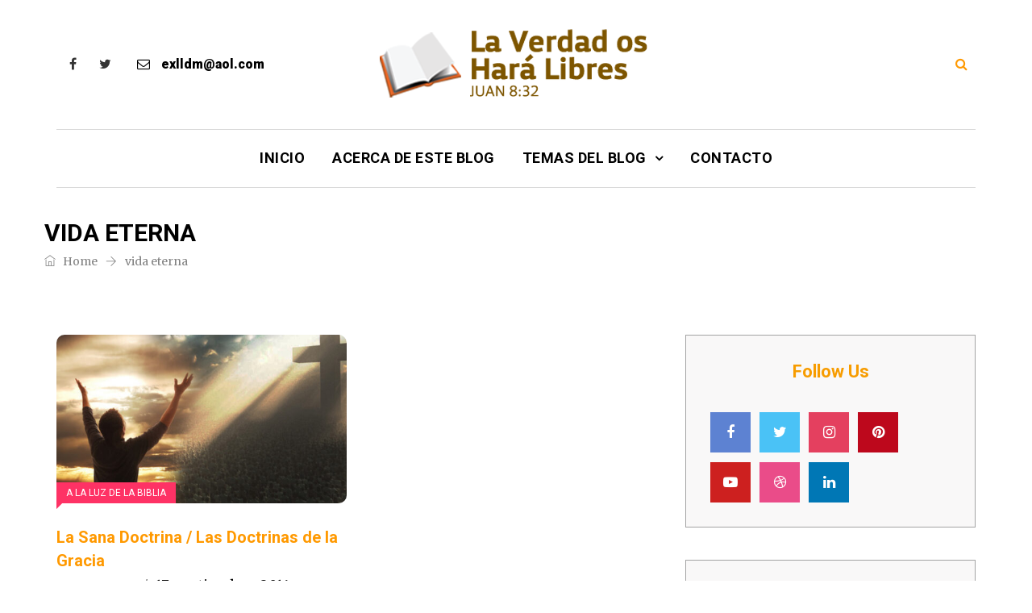

--- FILE ---
content_type: text/html; charset=UTF-8
request_url: https://www.exlldm.com/tag/vida-eterna/
body_size: 77572
content:
<!DOCTYPE html><html lang="es-MX" prefix="og: http://ogp.me/ns# fb: http://ogp.me/ns/fb#" class="no-js no-svg"><head><meta charset="UTF-8"><meta name="viewport" content="width=device-width, initial-scale=1"><link rel="profile" href="https://gmpg.org/xfn/11"><title>vida eterna &#8211; ExLLDM</title>
<meta name='robots' content='max-image-preview:large' />
<link rel='dns-prefetch' href='//fonts.googleapis.com' />
<link rel='preconnect' href='https://fonts.gstatic.com' crossorigin />
<link rel="alternate" type="application/rss+xml" title="ExLLDM &raquo; Feed" href="https://www.exlldm.com/feed/" />
<link rel="alternate" type="application/rss+xml" title="ExLLDM &raquo; RSS de los comentarios" href="https://www.exlldm.com/comments/feed/" />
<link rel="alternate" type="application/rss+xml" title="ExLLDM &raquo; vida eterna RSS de la etiqueta" href="https://www.exlldm.com/tag/vida-eterna/feed/" />
<script type="text/javascript">
window._wpemojiSettings = {"baseUrl":"https:\/\/s.w.org\/images\/core\/emoji\/14.0.0\/72x72\/","ext":".png","svgUrl":"https:\/\/s.w.org\/images\/core\/emoji\/14.0.0\/svg\/","svgExt":".svg","source":{"concatemoji":"https:\/\/www.exlldm.com\/wp-includes\/js\/wp-emoji-release.min.js?ver=6.2.8"}};
/*! This file is auto-generated */
!function(e,a,t){var n,r,o,i=a.createElement("canvas"),p=i.getContext&&i.getContext("2d");function s(e,t){p.clearRect(0,0,i.width,i.height),p.fillText(e,0,0);e=i.toDataURL();return p.clearRect(0,0,i.width,i.height),p.fillText(t,0,0),e===i.toDataURL()}function c(e){var t=a.createElement("script");t.src=e,t.defer=t.type="text/javascript",a.getElementsByTagName("head")[0].appendChild(t)}for(o=Array("flag","emoji"),t.supports={everything:!0,everythingExceptFlag:!0},r=0;r<o.length;r++)t.supports[o[r]]=function(e){if(p&&p.fillText)switch(p.textBaseline="top",p.font="600 32px Arial",e){case"flag":return s("\ud83c\udff3\ufe0f\u200d\u26a7\ufe0f","\ud83c\udff3\ufe0f\u200b\u26a7\ufe0f")?!1:!s("\ud83c\uddfa\ud83c\uddf3","\ud83c\uddfa\u200b\ud83c\uddf3")&&!s("\ud83c\udff4\udb40\udc67\udb40\udc62\udb40\udc65\udb40\udc6e\udb40\udc67\udb40\udc7f","\ud83c\udff4\u200b\udb40\udc67\u200b\udb40\udc62\u200b\udb40\udc65\u200b\udb40\udc6e\u200b\udb40\udc67\u200b\udb40\udc7f");case"emoji":return!s("\ud83e\udef1\ud83c\udffb\u200d\ud83e\udef2\ud83c\udfff","\ud83e\udef1\ud83c\udffb\u200b\ud83e\udef2\ud83c\udfff")}return!1}(o[r]),t.supports.everything=t.supports.everything&&t.supports[o[r]],"flag"!==o[r]&&(t.supports.everythingExceptFlag=t.supports.everythingExceptFlag&&t.supports[o[r]]);t.supports.everythingExceptFlag=t.supports.everythingExceptFlag&&!t.supports.flag,t.DOMReady=!1,t.readyCallback=function(){t.DOMReady=!0},t.supports.everything||(n=function(){t.readyCallback()},a.addEventListener?(a.addEventListener("DOMContentLoaded",n,!1),e.addEventListener("load",n,!1)):(e.attachEvent("onload",n),a.attachEvent("onreadystatechange",function(){"complete"===a.readyState&&t.readyCallback()})),(e=t.source||{}).concatemoji?c(e.concatemoji):e.wpemoji&&e.twemoji&&(c(e.twemoji),c(e.wpemoji)))}(window,document,window._wpemojiSettings);
</script>
<style type="text/css">
img.wp-smiley,
img.emoji {
	display: inline !important;
	border: none !important;
	box-shadow: none !important;
	height: 1em !important;
	width: 1em !important;
	margin: 0 0.07em !important;
	vertical-align: -0.1em !important;
	background: none !important;
	padding: 0 !important;
}
</style>
	<link rel='stylesheet' id='wp-block-library-css' href='https://www.exlldm.com/wp-includes/css/dist/block-library/style.min.css?ver=6.2.8' type='text/css' media='all' />
<style id='wp-block-library-theme-inline-css' type='text/css'>
.wp-block-audio figcaption{color:#555;font-size:13px;text-align:center}.is-dark-theme .wp-block-audio figcaption{color:hsla(0,0%,100%,.65)}.wp-block-audio{margin:0 0 1em}.wp-block-code{border:1px solid #ccc;border-radius:4px;font-family:Menlo,Consolas,monaco,monospace;padding:.8em 1em}.wp-block-embed figcaption{color:#555;font-size:13px;text-align:center}.is-dark-theme .wp-block-embed figcaption{color:hsla(0,0%,100%,.65)}.wp-block-embed{margin:0 0 1em}.blocks-gallery-caption{color:#555;font-size:13px;text-align:center}.is-dark-theme .blocks-gallery-caption{color:hsla(0,0%,100%,.65)}.wp-block-image figcaption{color:#555;font-size:13px;text-align:center}.is-dark-theme .wp-block-image figcaption{color:hsla(0,0%,100%,.65)}.wp-block-image{margin:0 0 1em}.wp-block-pullquote{border-bottom:4px solid;border-top:4px solid;color:currentColor;margin-bottom:1.75em}.wp-block-pullquote cite,.wp-block-pullquote footer,.wp-block-pullquote__citation{color:currentColor;font-size:.8125em;font-style:normal;text-transform:uppercase}.wp-block-quote{border-left:.25em solid;margin:0 0 1.75em;padding-left:1em}.wp-block-quote cite,.wp-block-quote footer{color:currentColor;font-size:.8125em;font-style:normal;position:relative}.wp-block-quote.has-text-align-right{border-left:none;border-right:.25em solid;padding-left:0;padding-right:1em}.wp-block-quote.has-text-align-center{border:none;padding-left:0}.wp-block-quote.is-large,.wp-block-quote.is-style-large,.wp-block-quote.is-style-plain{border:none}.wp-block-search .wp-block-search__label{font-weight:700}.wp-block-search__button{border:1px solid #ccc;padding:.375em .625em}:where(.wp-block-group.has-background){padding:1.25em 2.375em}.wp-block-separator.has-css-opacity{opacity:.4}.wp-block-separator{border:none;border-bottom:2px solid;margin-left:auto;margin-right:auto}.wp-block-separator.has-alpha-channel-opacity{opacity:1}.wp-block-separator:not(.is-style-wide):not(.is-style-dots){width:100px}.wp-block-separator.has-background:not(.is-style-dots){border-bottom:none;height:1px}.wp-block-separator.has-background:not(.is-style-wide):not(.is-style-dots){height:2px}.wp-block-table{margin:0 0 1em}.wp-block-table td,.wp-block-table th{word-break:normal}.wp-block-table figcaption{color:#555;font-size:13px;text-align:center}.is-dark-theme .wp-block-table figcaption{color:hsla(0,0%,100%,.65)}.wp-block-video figcaption{color:#555;font-size:13px;text-align:center}.is-dark-theme .wp-block-video figcaption{color:hsla(0,0%,100%,.65)}.wp-block-video{margin:0 0 1em}.wp-block-template-part.has-background{margin-bottom:0;margin-top:0;padding:1.25em 2.375em}
</style>
<link rel='stylesheet' id='classic-theme-styles-css' href='https://www.exlldm.com/wp-includes/css/classic-themes.min.css?ver=6.2.8' type='text/css' media='all' />
<style id='global-styles-inline-css' type='text/css'>
body{--wp--preset--color--black: #000000;--wp--preset--color--cyan-bluish-gray: #abb8c3;--wp--preset--color--white: #FFF;--wp--preset--color--pale-pink: #f78da7;--wp--preset--color--vivid-red: #cf2e2e;--wp--preset--color--luminous-vivid-orange: #ff6900;--wp--preset--color--luminous-vivid-amber: #fcb900;--wp--preset--color--light-green-cyan: #7bdcb5;--wp--preset--color--vivid-green-cyan: #00d084;--wp--preset--color--pale-cyan-blue: #8ed1fc;--wp--preset--color--vivid-cyan-blue: #0693e3;--wp--preset--color--vivid-purple: #9b51e0;--wp--preset--color--dark-gray: #111;--wp--preset--color--light-gray: #767676;--wp--preset--gradient--vivid-cyan-blue-to-vivid-purple: linear-gradient(135deg,rgba(6,147,227,1) 0%,rgb(155,81,224) 100%);--wp--preset--gradient--light-green-cyan-to-vivid-green-cyan: linear-gradient(135deg,rgb(122,220,180) 0%,rgb(0,208,130) 100%);--wp--preset--gradient--luminous-vivid-amber-to-luminous-vivid-orange: linear-gradient(135deg,rgba(252,185,0,1) 0%,rgba(255,105,0,1) 100%);--wp--preset--gradient--luminous-vivid-orange-to-vivid-red: linear-gradient(135deg,rgba(255,105,0,1) 0%,rgb(207,46,46) 100%);--wp--preset--gradient--very-light-gray-to-cyan-bluish-gray: linear-gradient(135deg,rgb(238,238,238) 0%,rgb(169,184,195) 100%);--wp--preset--gradient--cool-to-warm-spectrum: linear-gradient(135deg,rgb(74,234,220) 0%,rgb(151,120,209) 20%,rgb(207,42,186) 40%,rgb(238,44,130) 60%,rgb(251,105,98) 80%,rgb(254,248,76) 100%);--wp--preset--gradient--blush-light-purple: linear-gradient(135deg,rgb(255,206,236) 0%,rgb(152,150,240) 100%);--wp--preset--gradient--blush-bordeaux: linear-gradient(135deg,rgb(254,205,165) 0%,rgb(254,45,45) 50%,rgb(107,0,62) 100%);--wp--preset--gradient--luminous-dusk: linear-gradient(135deg,rgb(255,203,112) 0%,rgb(199,81,192) 50%,rgb(65,88,208) 100%);--wp--preset--gradient--pale-ocean: linear-gradient(135deg,rgb(255,245,203) 0%,rgb(182,227,212) 50%,rgb(51,167,181) 100%);--wp--preset--gradient--electric-grass: linear-gradient(135deg,rgb(202,248,128) 0%,rgb(113,206,126) 100%);--wp--preset--gradient--midnight: linear-gradient(135deg,rgb(2,3,129) 0%,rgb(40,116,252) 100%);--wp--preset--duotone--dark-grayscale: url('#wp-duotone-dark-grayscale');--wp--preset--duotone--grayscale: url('#wp-duotone-grayscale');--wp--preset--duotone--purple-yellow: url('#wp-duotone-purple-yellow');--wp--preset--duotone--blue-red: url('#wp-duotone-blue-red');--wp--preset--duotone--midnight: url('#wp-duotone-midnight');--wp--preset--duotone--magenta-yellow: url('#wp-duotone-magenta-yellow');--wp--preset--duotone--purple-green: url('#wp-duotone-purple-green');--wp--preset--duotone--blue-orange: url('#wp-duotone-blue-orange');--wp--preset--font-size--small: 13px;--wp--preset--font-size--medium: 20px;--wp--preset--font-size--large: 36px;--wp--preset--font-size--x-large: 42px;--wp--preset--spacing--20: 0.44rem;--wp--preset--spacing--30: 0.67rem;--wp--preset--spacing--40: 1rem;--wp--preset--spacing--50: 1.5rem;--wp--preset--spacing--60: 2.25rem;--wp--preset--spacing--70: 3.38rem;--wp--preset--spacing--80: 5.06rem;--wp--preset--shadow--natural: 6px 6px 9px rgba(0, 0, 0, 0.2);--wp--preset--shadow--deep: 12px 12px 50px rgba(0, 0, 0, 0.4);--wp--preset--shadow--sharp: 6px 6px 0px rgba(0, 0, 0, 0.2);--wp--preset--shadow--outlined: 6px 6px 0px -3px rgba(255, 255, 255, 1), 6px 6px rgba(0, 0, 0, 1);--wp--preset--shadow--crisp: 6px 6px 0px rgba(0, 0, 0, 1);}:where(.is-layout-flex){gap: 0.5em;}body .is-layout-flow > .alignleft{float: left;margin-inline-start: 0;margin-inline-end: 2em;}body .is-layout-flow > .alignright{float: right;margin-inline-start: 2em;margin-inline-end: 0;}body .is-layout-flow > .aligncenter{margin-left: auto !important;margin-right: auto !important;}body .is-layout-constrained > .alignleft{float: left;margin-inline-start: 0;margin-inline-end: 2em;}body .is-layout-constrained > .alignright{float: right;margin-inline-start: 2em;margin-inline-end: 0;}body .is-layout-constrained > .aligncenter{margin-left: auto !important;margin-right: auto !important;}body .is-layout-constrained > :where(:not(.alignleft):not(.alignright):not(.alignfull)){max-width: var(--wp--style--global--content-size);margin-left: auto !important;margin-right: auto !important;}body .is-layout-constrained > .alignwide{max-width: var(--wp--style--global--wide-size);}body .is-layout-flex{display: flex;}body .is-layout-flex{flex-wrap: wrap;align-items: center;}body .is-layout-flex > *{margin: 0;}:where(.wp-block-columns.is-layout-flex){gap: 2em;}.has-black-color{color: var(--wp--preset--color--black) !important;}.has-cyan-bluish-gray-color{color: var(--wp--preset--color--cyan-bluish-gray) !important;}.has-white-color{color: var(--wp--preset--color--white) !important;}.has-pale-pink-color{color: var(--wp--preset--color--pale-pink) !important;}.has-vivid-red-color{color: var(--wp--preset--color--vivid-red) !important;}.has-luminous-vivid-orange-color{color: var(--wp--preset--color--luminous-vivid-orange) !important;}.has-luminous-vivid-amber-color{color: var(--wp--preset--color--luminous-vivid-amber) !important;}.has-light-green-cyan-color{color: var(--wp--preset--color--light-green-cyan) !important;}.has-vivid-green-cyan-color{color: var(--wp--preset--color--vivid-green-cyan) !important;}.has-pale-cyan-blue-color{color: var(--wp--preset--color--pale-cyan-blue) !important;}.has-vivid-cyan-blue-color{color: var(--wp--preset--color--vivid-cyan-blue) !important;}.has-vivid-purple-color{color: var(--wp--preset--color--vivid-purple) !important;}.has-black-background-color{background-color: var(--wp--preset--color--black) !important;}.has-cyan-bluish-gray-background-color{background-color: var(--wp--preset--color--cyan-bluish-gray) !important;}.has-white-background-color{background-color: var(--wp--preset--color--white) !important;}.has-pale-pink-background-color{background-color: var(--wp--preset--color--pale-pink) !important;}.has-vivid-red-background-color{background-color: var(--wp--preset--color--vivid-red) !important;}.has-luminous-vivid-orange-background-color{background-color: var(--wp--preset--color--luminous-vivid-orange) !important;}.has-luminous-vivid-amber-background-color{background-color: var(--wp--preset--color--luminous-vivid-amber) !important;}.has-light-green-cyan-background-color{background-color: var(--wp--preset--color--light-green-cyan) !important;}.has-vivid-green-cyan-background-color{background-color: var(--wp--preset--color--vivid-green-cyan) !important;}.has-pale-cyan-blue-background-color{background-color: var(--wp--preset--color--pale-cyan-blue) !important;}.has-vivid-cyan-blue-background-color{background-color: var(--wp--preset--color--vivid-cyan-blue) !important;}.has-vivid-purple-background-color{background-color: var(--wp--preset--color--vivid-purple) !important;}.has-black-border-color{border-color: var(--wp--preset--color--black) !important;}.has-cyan-bluish-gray-border-color{border-color: var(--wp--preset--color--cyan-bluish-gray) !important;}.has-white-border-color{border-color: var(--wp--preset--color--white) !important;}.has-pale-pink-border-color{border-color: var(--wp--preset--color--pale-pink) !important;}.has-vivid-red-border-color{border-color: var(--wp--preset--color--vivid-red) !important;}.has-luminous-vivid-orange-border-color{border-color: var(--wp--preset--color--luminous-vivid-orange) !important;}.has-luminous-vivid-amber-border-color{border-color: var(--wp--preset--color--luminous-vivid-amber) !important;}.has-light-green-cyan-border-color{border-color: var(--wp--preset--color--light-green-cyan) !important;}.has-vivid-green-cyan-border-color{border-color: var(--wp--preset--color--vivid-green-cyan) !important;}.has-pale-cyan-blue-border-color{border-color: var(--wp--preset--color--pale-cyan-blue) !important;}.has-vivid-cyan-blue-border-color{border-color: var(--wp--preset--color--vivid-cyan-blue) !important;}.has-vivid-purple-border-color{border-color: var(--wp--preset--color--vivid-purple) !important;}.has-vivid-cyan-blue-to-vivid-purple-gradient-background{background: var(--wp--preset--gradient--vivid-cyan-blue-to-vivid-purple) !important;}.has-light-green-cyan-to-vivid-green-cyan-gradient-background{background: var(--wp--preset--gradient--light-green-cyan-to-vivid-green-cyan) !important;}.has-luminous-vivid-amber-to-luminous-vivid-orange-gradient-background{background: var(--wp--preset--gradient--luminous-vivid-amber-to-luminous-vivid-orange) !important;}.has-luminous-vivid-orange-to-vivid-red-gradient-background{background: var(--wp--preset--gradient--luminous-vivid-orange-to-vivid-red) !important;}.has-very-light-gray-to-cyan-bluish-gray-gradient-background{background: var(--wp--preset--gradient--very-light-gray-to-cyan-bluish-gray) !important;}.has-cool-to-warm-spectrum-gradient-background{background: var(--wp--preset--gradient--cool-to-warm-spectrum) !important;}.has-blush-light-purple-gradient-background{background: var(--wp--preset--gradient--blush-light-purple) !important;}.has-blush-bordeaux-gradient-background{background: var(--wp--preset--gradient--blush-bordeaux) !important;}.has-luminous-dusk-gradient-background{background: var(--wp--preset--gradient--luminous-dusk) !important;}.has-pale-ocean-gradient-background{background: var(--wp--preset--gradient--pale-ocean) !important;}.has-electric-grass-gradient-background{background: var(--wp--preset--gradient--electric-grass) !important;}.has-midnight-gradient-background{background: var(--wp--preset--gradient--midnight) !important;}.has-small-font-size{font-size: var(--wp--preset--font-size--small) !important;}.has-medium-font-size{font-size: var(--wp--preset--font-size--medium) !important;}.has-large-font-size{font-size: var(--wp--preset--font-size--large) !important;}.has-x-large-font-size{font-size: var(--wp--preset--font-size--x-large) !important;}
.wp-block-navigation a:where(:not(.wp-element-button)){color: inherit;}
:where(.wp-block-columns.is-layout-flex){gap: 2em;}
.wp-block-pullquote{font-size: 1.5em;line-height: 1.6;}
</style>
<link rel='stylesheet' id='redux-extendify-styles-css' href='https://www.exlldm.com/wp-content/plugins/redux-framework/redux-core/assets/css/extendify-utilities.css?ver=4.4.1' type='text/css' media='all' />
<link rel='stylesheet' id='contact-form-7-css' href='https://www.exlldm.com/wp-content/plugins/contact-form-7/includes/css/styles.css?ver=5.2.2' type='text/css' media='all' />
<link rel='stylesheet' id='wpdm-font-awesome-css' href='https://www.exlldm.com/wp-content/plugins/download-manager/assets/fontawesome/css/all.min.css?ver=6.2.8' type='text/css' media='all' />
<link rel='stylesheet' id='wpdm-front-bootstrap-css' href='https://www.exlldm.com/wp-content/plugins/download-manager/assets/bootstrap/css/bootstrap.min.css?ver=6.2.8' type='text/css' media='all' />
<link rel='stylesheet' id='wpdm-front-css' href='https://www.exlldm.com/wp-content/plugins/download-manager/assets/css/front.css?ver=6.2.8' type='text/css' media='all' />
<link rel='stylesheet' id='independent-core-style-css' href='https://www.exlldm.com/wp-content/plugins/independent-core/assets/css/independent-core-custom.css?ver=1.0' type='text/css' media='all' />
<link rel='stylesheet' id='rs-plugin-settings-css' href='https://www.exlldm.com/wp-content/plugins/revslider/public/assets/css/rs6.css?ver=6.2.10' type='text/css' media='all' />
<style id='rs-plugin-settings-inline-css' type='text/css'>
.tp-caption a{color:#ff7302;text-shadow:none;-webkit-transition:all 0.2s ease-out;-moz-transition:all 0.2s ease-out;-o-transition:all 0.2s ease-out;-ms-transition:all 0.2s ease-out}.tp-caption a:hover{color:#ffa902}
</style>
<link rel='stylesheet' id='wpemfb-lightbox-css' href='https://www.exlldm.com/wp-content/plugins/wp-embed-facebook/templates/lightbox/css/lightbox.css?ver=3.0.10' type='text/css' media='all' />
<link rel='stylesheet' id='js_composer_front-css' href='https://www.exlldm.com/wp-content/plugins/js_composer/assets/css/js_composer.min.css?ver=6.11.0' type='text/css' media='all' />
<link rel='stylesheet' id='bootstrap-css' href='https://www.exlldm.com/wp-content/themes/independent/assets/css/bootstrap.min.css?ver=4.1.1' type='text/css' media='all' />
<link rel='stylesheet' id='font-awesome-css' href='https://www.exlldm.com/wp-content/themes/independent/assets/css/font-awesome.min.css?ver=4.7.0' type='text/css' media='all' />
<link rel='stylesheet' id='simple-line-icons-css' href='https://www.exlldm.com/wp-content/themes/independent/assets/css/simple-line-icons.css?ver=1.0' type='text/css' media='all' />
<link rel='stylesheet' id='themify-icons-css' href='https://www.exlldm.com/wp-content/themes/independent/assets/css/themify-icons.css?ver=1.0' type='text/css' media='all' />
<link rel='stylesheet' id='owl-carousel-css' href='https://www.exlldm.com/wp-content/themes/independent/assets/css/owl-carousel.min.css?ver=2.2.1' type='text/css' media='all' />
<link rel='stylesheet' id='magnific-popup-css' href='https://www.exlldm.com/wp-content/themes/independent/assets/css/magnific-popup.min.css?ver=1.0' type='text/css' media='all' />
<link rel='stylesheet' id='image-hover-css' href='https://www.exlldm.com/wp-content/themes/independent/assets/css/image-hover.min.css?ver=1.0' type='text/css' media='all' />
<link rel='stylesheet' id='ytplayer-css' href='https://www.exlldm.com/wp-content/themes/independent/assets/css/ytplayer.min.css?ver=1.0' type='text/css' media='all' />
<link rel='stylesheet' id='animate-css' href='https://www.exlldm.com/wp-content/themes/independent/assets/css/animate.min.css?ver=3.5.1' type='text/css' media='all' />
<link rel='stylesheet' id='independent-style-css' href='https://www.exlldm.com/wp-content/themes/independent/style.css?ver=1.0' type='text/css' media='all' />
<link rel='stylesheet' id='independent-shortcode-css' href='https://www.exlldm.com/wp-content/themes/independent/assets/css/shortcode.css?ver=1.0' type='text/css' media='all' />
<link rel='stylesheet' id='independent-news-styles-css' href='https://www.exlldm.com/wp-content/themes/independent/assets/css/news-styles.css?ver=1.0' type='text/css' media='all' />
<link rel='stylesheet' id='independent-demo-demo-travel-css' href='https://www.exlldm.com/wp-content/themes/independent/assets/css/demo-travel.css?ver=1.0' type='text/css' media='all' />
<link rel='stylesheet' id='independent-theme-style-css' href='https://www.exlldm.com/wp-content/uploads/independent/theme_1.css?ver=1.1.2' type='text/css' media='all' />
<link rel='stylesheet' id='meks_instagram-widget-styles-css' href='https://www.exlldm.com/wp-content/plugins/meks-easy-instagram-widget/css/widget.css?ver=6.2.8' type='text/css' media='all' />
<link rel='stylesheet' id='meks-social-widget-css' href='https://www.exlldm.com/wp-content/plugins/meks-smart-social-widget/css/style.css?ver=1.6' type='text/css' media='all' />
<link rel="preload" as="style" href="https://fonts.googleapis.com/css?family=Merriweather:400%7CRoboto:700,400,500,900&#038;subset=latin&#038;display=swap&#038;ver=1611529750" /><link rel="stylesheet" href="https://fonts.googleapis.com/css?family=Merriweather:400%7CRoboto:700,400,500,900&#038;subset=latin&#038;display=swap&#038;ver=1611529750" media="print" onload="this.media='all'"><noscript><link rel="stylesheet" href="https://fonts.googleapis.com/css?family=Merriweather:400%7CRoboto:700,400,500,900&#038;subset=latin&#038;display=swap&#038;ver=1611529750" /></noscript><script type='text/javascript' src='https://www.exlldm.com/wp-includes/js/jquery/jquery.min.js?ver=3.6.4' id='jquery-core-js'></script>
<script type='text/javascript' src='https://www.exlldm.com/wp-includes/js/jquery/jquery-migrate.min.js?ver=3.4.0' id='jquery-migrate-js'></script>
<script type='text/javascript' src='https://www.exlldm.com/wp-content/plugins/independent-core/assets/js/drag-drop.js?ver=6.2.8' id='independent-drag-drop-js'></script>
<script type='text/javascript' src='https://www.exlldm.com/wp-content/plugins/download-manager/assets/bootstrap/js/popper.min.js?ver=6.2.8' id='wpdm-poper-js'></script>
<script type='text/javascript' src='https://www.exlldm.com/wp-content/plugins/download-manager/assets/bootstrap/js/bootstrap.min.js?ver=6.2.8' id='wpdm-front-bootstrap-js'></script>
<script type='text/javascript' id='wpdm-frontjs-js-extra'>
/* <![CDATA[ */
var wpdm_url = {"home":"https:\/\/www.exlldm.com\/","site":"https:\/\/www.exlldm.com\/","ajax":"https:\/\/www.exlldm.com\/wp-admin\/admin-ajax.php"};
var wpdm_js = {"spinner":"<i class=\"fas fa-sun fa-spin\"><\/i>"};
/* ]]> */
</script>
<script type='text/javascript' src='https://www.exlldm.com/wp-content/plugins/download-manager/assets/js/front.js?ver=3.2.71' id='wpdm-frontjs-js'></script>
<script type='text/javascript' src='https://www.exlldm.com/wp-content/plugins/revslider/public/assets/js/rbtools.min.js?ver=6.0.6' id='tp-tools-js'></script>
<script type='text/javascript' src='https://www.exlldm.com/wp-content/plugins/revslider/public/assets/js/rs6.min.js?ver=6.2.10' id='revmin-js'></script>
<script type='text/javascript' src='https://www.exlldm.com/wp-content/plugins/wp-embed-facebook/templates/lightbox/js/lightbox.min.js?ver=3.0.10' id='wpemfb-lightbox-js'></script>
<script type='text/javascript' id='wpemfb-fbjs-js-extra'>
/* <![CDATA[ */
var WEF = {"local":"es_ES","version":"v3.2","fb_id":"166360093704244"};
/* ]]> */
</script>
<script type='text/javascript' src='https://www.exlldm.com/wp-content/plugins/wp-embed-facebook/inc/js/fb.min.js?ver=3.0.10' id='wpemfb-fbjs-js'></script>
<!--[if lt IE 9]>
<script type='text/javascript' src='https://www.exlldm.com/wp-content/themes/independent/assets/js/html5.js?ver=3.7.3' id='html5-js'></script>
<![endif]-->
<link rel="https://api.w.org/" href="https://www.exlldm.com/wp-json/" /><link rel="alternate" type="application/json" href="https://www.exlldm.com/wp-json/wp/v2/tags/212" /><link rel="EditURI" type="application/rsd+xml" title="RSD" href="https://www.exlldm.com/xmlrpc.php?rsd" />
<link rel="wlwmanifest" type="application/wlwmanifest+xml" href="https://www.exlldm.com/wp-includes/wlwmanifest.xml" />
<meta name="generator" content="WordPress 6.2.8" />
<meta name="generator" content="Redux 4.4.1" /><style type="text/css">.recentcomments a{display:inline !important;padding:0 !important;margin:0 !important;}</style><meta name="generator" content="Powered by WPBakery Page Builder - drag and drop page builder for WordPress."/>
<meta name="generator" content="Powered by Slider Revolution 6.2.10 - responsive, Mobile-Friendly Slider Plugin for WordPress with comfortable drag and drop interface." />
<script type="text/javascript">function setREVStartSize(e){
			//window.requestAnimationFrame(function() {				 
				window.RSIW = window.RSIW===undefined ? window.innerWidth : window.RSIW;	
				window.RSIH = window.RSIH===undefined ? window.innerHeight : window.RSIH;	
				try {								
					var pw = document.getElementById(e.c).parentNode.offsetWidth,
						newh;
					pw = pw===0 || isNaN(pw) ? window.RSIW : pw;
					e.tabw = e.tabw===undefined ? 0 : parseInt(e.tabw);
					e.thumbw = e.thumbw===undefined ? 0 : parseInt(e.thumbw);
					e.tabh = e.tabh===undefined ? 0 : parseInt(e.tabh);
					e.thumbh = e.thumbh===undefined ? 0 : parseInt(e.thumbh);
					e.tabhide = e.tabhide===undefined ? 0 : parseInt(e.tabhide);
					e.thumbhide = e.thumbhide===undefined ? 0 : parseInt(e.thumbhide);
					e.mh = e.mh===undefined || e.mh=="" || e.mh==="auto" ? 0 : parseInt(e.mh,0);		
					if(e.layout==="fullscreen" || e.l==="fullscreen") 						
						newh = Math.max(e.mh,window.RSIH);					
					else{					
						e.gw = Array.isArray(e.gw) ? e.gw : [e.gw];
						for (var i in e.rl) if (e.gw[i]===undefined || e.gw[i]===0) e.gw[i] = e.gw[i-1];					
						e.gh = e.el===undefined || e.el==="" || (Array.isArray(e.el) && e.el.length==0)? e.gh : e.el;
						e.gh = Array.isArray(e.gh) ? e.gh : [e.gh];
						for (var i in e.rl) if (e.gh[i]===undefined || e.gh[i]===0) e.gh[i] = e.gh[i-1];
											
						var nl = new Array(e.rl.length),
							ix = 0,						
							sl;					
						e.tabw = e.tabhide>=pw ? 0 : e.tabw;
						e.thumbw = e.thumbhide>=pw ? 0 : e.thumbw;
						e.tabh = e.tabhide>=pw ? 0 : e.tabh;
						e.thumbh = e.thumbhide>=pw ? 0 : e.thumbh;					
						for (var i in e.rl) nl[i] = e.rl[i]<window.RSIW ? 0 : e.rl[i];
						sl = nl[0];									
						for (var i in nl) if (sl>nl[i] && nl[i]>0) { sl = nl[i]; ix=i;}															
						var m = pw>(e.gw[ix]+e.tabw+e.thumbw) ? 1 : (pw-(e.tabw+e.thumbw)) / (e.gw[ix]);					
						newh =  (e.gh[ix] * m) + (e.tabh + e.thumbh);
					}				
					if(window.rs_init_css===undefined) window.rs_init_css = document.head.appendChild(document.createElement("style"));					
					document.getElementById(e.c).height = newh+"px";
					window.rs_init_css.innerHTML += "#"+e.c+"_wrapper { height: "+newh+"px }";				
				} catch(e){
					console.log("Failure at Presize of Slider:" + e)
				}					   
			//});
		  };</script>
		<style type="text/css" id="wp-custom-css">
			.vc_row {
    padding: 20px 0;
}

p {
    margin-bottom: 25px;
}

.wp-block-quote:not(.is-large):not(.is-style-large), .wp-block-freeform blockquote, .single-post-template blockquote {
    border-left: 6px solid #fcab32;
}
blockquote.wp-block-quote {
    font-size: 20px;
    line-height: 24px;
	font-style: italic;
    margin: 45px;
}

.single-post-template .entry-content > h3 {
    margin-top: 0;
    margin-bottom: 20px;
}

.blocks-gallery-caption, .wp-block-embed figcaption, .wp-block-image figcaption {
    color: #555d66;
    font-size: 12px;
font-style: italic;	
    text-align: center;
}

.independent-block h1.post-title {
    font-weight: 700;
    font-size: 40px;
    line-height: 44px;
}
.independent-block.independent-block-slide .post-grid > .post-thumb-wrapper {
    margin-bottom: 0;
	max-height: 500px;
}

.vc_gitem_row .vc_gitem-col {
    box-sizing: border-box;
    padding: 20px;
    background-repeat: no-repeat;
    background-position: 50% 50%;
    background-size: cover;
}

.vc_gitem_row .vc_gitem-col h4{
	font-size: 26px;
	line-height: 28px;
}

.vc_row {
    padding: 10px 0;
}

.typo-white h4 {
    color: #fff;
	font-size: 22px;
	line-height: 24px;
	
}
.typo-white h3 {
    color: #fff;
	font-size: 36px;
	line-height: 38px;
	
}

.breadcrumb > a, .breadcrumb > span {
    font-size: 14px;
	line-height: 22px;
}

.widget-area .widget, .vc_row .widget {
    margin-bottom: 40px;
	background-color: #f9f8f8;
    border: solid 1px #a3a3a3;
    padding: 30px;
    transition: ease-in-out .2s;
}

.comment-meta > p {
  font-family: "Roboto";
	font-size: 18px;
	line-height: 22px;
}

.post-comments .comment-meta span, .comment-author-link i {
    font-family: "Roboto";
	font-size: 14px;
	line-height: 16px;
}

figure {
    margin: 30px 0 20px;
    max-width: 100%;
}
.wp-block-image {
    margin-bottom: 30px;
}

.vc_btn3.vc_btn3-color-juicy-pink, .vc_btn3.vc_btn3-color-juicy-pink.vc_btn3-style-flat {
    color: #fff;
    background-color: #ff9000;
}

.single-post-template article.post a {
    color: #ff9900;
}
		</style>
		<noscript><style> .wpb_animate_when_almost_visible { opacity: 1; }</style></noscript><meta name="generator" content="WordPress Download Manager 3.2.71" />
                <style>
        /* WPDM Link Template Styles */        </style>
                <style>

            :root {
                --color-primary: #4a8eff;
                --color-primary-rgb: 74, 142, 255;
                --color-primary-hover: #4a8eff;
                --color-primary-active: #4a8eff;
                --color-secondary: #6c757d;
                --color-secondary-rgb: 108, 117, 125;
                --color-secondary-hover: #6c757d;
                --color-secondary-active: #6c757d;
                --color-success: #18ce0f;
                --color-success-rgb: 24, 206, 15;
                --color-success-hover: #18ce0f;
                --color-success-active: #18ce0f;
                --color-info: #2CA8FF;
                --color-info-rgb: 44, 168, 255;
                --color-info-hover: #2CA8FF;
                --color-info-active: #2CA8FF;
                --color-warning: #FFB236;
                --color-warning-rgb: 255, 178, 54;
                --color-warning-hover: #FFB236;
                --color-warning-active: #FFB236;
                --color-danger: #ff5062;
                --color-danger-rgb: 255, 80, 98;
                --color-danger-hover: #ff5062;
                --color-danger-active: #ff5062;
                --color-green: #30b570;
                --color-blue: #0073ff;
                --color-purple: #8557D3;
                --color-red: #ff5062;
                --color-muted: rgba(69, 89, 122, 0.6);
                --wpdm-font: "Rubik", -apple-system, BlinkMacSystemFont, "Segoe UI", Roboto, Helvetica, Arial, sans-serif, "Apple Color Emoji", "Segoe UI Emoji", "Segoe UI Symbol";
            }

            .wpdm-download-link.btn.btn-primary {
                border-radius: 4px;
            }


        </style>
        </head><body data-rsssl=1 class="archive tag tag-vida-eterna tag-212 wp-embed-responsive wpb-js-composer js-comp-ver-6.11.0 vc_responsive" data-scroll-time="" data-scroll-distance="">		<div class="mobile-header">
			<div class="mobile-header-inner hidden-lg-up hidden-lg-land-up">
										<div class="custom-container clearfix">
						<ul class="mobile-header-items nav pull-left">
								<li class="nav-item">
						<div class="nav-item-inner">
					<a class="mobile-bar-toggle" href="#"><i class="fa fa-bars"></i></a>						</div>
					</li>
							</ul>
							<ul class="mobile-header-items nav pull-center">
								<li class="nav-item">
						<div class="nav-item-inner">
					<div class="mobile-logo"><a href="https://www.exlldm.com/" title="ExLLDM" ><img class="img-responsive" src="https://www.exlldm.com/wp-content/uploads/2020/06/logoLVOHL.png" alt="ExLLDM" title="ExLLDM" /></a></div>						</div>
					</li>
							</ul>
							<ul class="mobile-header-items nav pull-right">
								<li class="nav-item">
						<div class="nav-item-inner">
					<a class="full-search-toggle" href="#"><i class="fa fa-search"></i></a>						</div>
					</li>
							</ul>
									</div><!-- container -->
							</div>
		</div>
				<div class="mobile-bar animate-from-left">
			<a class="mobile-bar-toggle close" href="#"></a>
			<div class="mobile-bar-inner">
				<div class="container">
							<ul class="mobile-bar-items nav flex-column mobile-bar-top">
										<li class="nav-item">
							<div class="nav-item-inner">
						<div class="mobile-logo"><a href="https://www.exlldm.com/" title="ExLLDM" ><img class="img-responsive" src="https://www.exlldm.com/wp-content/uploads/2020/06/logoLVOHL.png" alt="ExLLDM" title="ExLLDM" /></a></div>							</div>
						</li>
									</ul>
									<ul class="mobile-bar-items nav flex-column mobile-bar-middle">
										<li class="nav-item">
							<div class="nav-item-inner">
						<div class="independent-mobile-main-menu"></div>							</div>
						</li>
									</ul>
								</div><!-- container -->
			</div>
		</div>
						<span class="secondary-left-overlay"></span>				<div class="secondary-menu-area left-overlay" data-pos="left">
					<span class="close secondary-space-toggle" title="Close"></span>
					<div class="secondary-menu-area-inner">
						<section id="zozo_ads_widget-4" class="widget zozo_ads_widget"><div class="adv-wrapper independent-sidebar-ads"><div class="adv-wrapper-inner"><a href="#"><img class="img-fluid" alt="Header Ad" src="https://magazine.zozothemes.com/travel/wp-content/uploads/sites/5/2019/01/sidebar-ad1.png" /></a></div></div></section><section id="categories-7" class="widget widget_categories"><h3 class="widget-title title-style-2">Categories</h3>
			<ul>
					<li class="cat-item cat-item-87"><a href="https://www.exlldm.com/category/doctrina-revelada/">¿Doctrina Revelada? <span class="cat-count">(32)</span></a>
</li>
	<li class="cat-item cat-item-114"><a href="https://www.exlldm.com/category/a-la-luz-de-la-biblia/">A la Luz de la Biblia <span class="cat-count">(38)</span></a>
</li>
	<li class="cat-item cat-item-88"><a href="https://www.exlldm.com/category/himnologia-lldm/">Himnología LLDM <span class="cat-count">(7)</span></a>
</li>
	<li class="cat-item cat-item-261"><a href="https://www.exlldm.com/category/la-biblia-es-suficiente/">La Biblia es suficiente <span class="cat-count">(1)</span></a>
</li>
	<li class="cat-item cat-item-382"><a href="https://www.exlldm.com/category/la-columna-de-moises-de-la-fuente/">La Columna de Moisés de la Fuente <span class="cat-count">(38)</span></a>
</li>
	<li class="cat-item cat-item-106"><a href="https://www.exlldm.com/category/la-sana-doctrina/">La Sana Doctrina <span class="cat-count">(11)</span></a>
</li>
	<li class="cat-item cat-item-272"><a href="https://www.exlldm.com/category/las-sombras-de-la-luz/">Las sombras de La luz <span class="cat-count">(39)</span></a>
</li>
	<li class="cat-item cat-item-115"><a href="https://www.exlldm.com/category/los-medios/">Los Medios <span class="cat-count">(57)</span></a>
</li>
	<li class="cat-item cat-item-5"><a href="https://www.exlldm.com/category/luz-en-la-oscuridad/">Luz en la Oscuridad <span class="cat-count">(51)</span></a>
</li>
	<li class="cat-item cat-item-274"><a href="https://www.exlldm.com/category/naason-encarcelado/">Naasón encarcelado <span class="cat-count">(58)</span></a>
</li>
	<li class="cat-item cat-item-3"><a href="https://www.exlldm.com/category/realidad-sajofita/">Realidad Sajofita <span class="cat-count">(79)</span></a>
</li>
	<li class="cat-item cat-item-113"><a href="https://www.exlldm.com/category/sectas-y-apostasia/">Sectas y Apostasía <span class="cat-count">(42)</span></a>
</li>
	<li class="cat-item cat-item-242"><a href="https://www.exlldm.com/category/sucesion-apostolica-2014/">Sucesión Apostólica 2014 <span class="cat-count">(17)</span></a>
</li>
			</ul>

			</section><section id="independent_widget_block_8-4" class="widget widget_independent_vc_block_8"><div class="independent-block independent-block-8  independent-block-css-1 animate-news-fade-in-none" data-id="independent_block_id_1"><input type="hidden" class="news-block-options" id="independent_block_id_1" /><input type="hidden" class="news-block-css-options" data-options="{&quot;block_style&quot;:&quot;.independent-block-css-1 .independent-block-title span { font-size: 18px; }.independent-block-css-1 .independent-block-title span { text-transform: uppercase; }&quot;}" /><h4 class="independent-block-title text-left"><span>Most Popular</span></h4><div class="independent-content"><div class="independent-news active"><div class="row"><div class="col-sm-12"><div class="post post-grid independent-block-post  clearfix"><!--Single Post Start--><div class="post-thumb-wrapper"><a href="https://www.exlldm.com/cae-eva-garcia-la-reina-madre-de-lldm/" rel="bookmark"><img height="316" width="544" class="img-responsive post-thumbnail" alt="Cae Eva García, la Reina Madre de LLDM" src="https://www.exlldm.com/wp-content/uploads/2025/09/Eva-Garcia-544x316.jpeg" /></a></div><div class="post-title-wrapper"><h5 class="post-title"><a href="https://www.exlldm.com/cae-eva-garcia-la-reina-madre-de-lldm/" rel="bookmark">Cae Eva García, la Reina Madre de LLDM</a></h5></div><div class="news-meta-wrapper clearfix"><ul class="nav post-meta"><li class="post-author"><a rel="bookmark" class="author-with-icon" href="https://www.exlldm.com/author/admin/"><span class="author-name">Daniel Muñez</span></a></li><li class="post-date"><a href="https://www.exlldm.com/2025/09/20/" ><span class="before-icon fa fa-clock-o"></span>20 septiembre, 2025</a></li></ul><ul class="nav post-meta right-meta"></ul></div></div><!--Single Post End--></div></div><!--row--><div class="row"><div class="col-sm-12"><div class="independent-block-list"><div class="post post-list independent-block-post  clearfix"><div class="post-list-thumb"><div class="post-thumb-wrapper"><a href="https://www.exlldm.com/la-fe-disfraza-el-odio/" rel="bookmark"><img height="90" width="95" class="img-responsive post-thumbnail" alt="La fe que disfraza el odio" src="https://www.exlldm.com/wp-content/uploads/2025/08/Copilot_20250818_214448-95x90.png" /></a></div></div><div class="post-list-content"><div class="post-title-wrapper"><h6 class="post-title"><a href="https://www.exlldm.com/la-fe-disfraza-el-odio/" rel="bookmark">La fe que disfraza el odio</a></h6></div><div class="news-meta-wrapper clearfix"><ul class="nav post-meta"><li class="post-date"><a href="https://www.exlldm.com/2025/08/18/" ><span class="before-icon fa fa-clock-o"></span>18 agosto, 2025</a></li></ul><ul class="nav post-meta right-meta"></ul></div></div></div><!--Single Post End--><div class="post post-list independent-block-post  clearfix"><div class="post-list-thumb"><div class="post-thumb-wrapper"><a href="https://www.exlldm.com/ostracismo-la-base-de-la-unidad-perfecta-de-la-luz-del-mundo/" rel="bookmark"><img height="90" width="95" class="img-responsive post-thumbnail" alt="OSTRACISMO, la base de la &#8220;unidad perfecta&#8221; de La Luz del Mundo" src="https://www.exlldm.com/wp-content/uploads/2025/05/El-velo-de-todas-las-mujeres-no-cubran-el-cuello-de-ninguna-de-ellas-95x90.png" /></a></div></div><div class="post-list-content"><div class="post-title-wrapper"><h6 class="post-title"><a href="https://www.exlldm.com/ostracismo-la-base-de-la-unidad-perfecta-de-la-luz-del-mundo/" rel="bookmark">OSTRACISMO, la base de la &#8220;unidad perfecta&#8221; de La Luz del Mundo</a></h6></div><div class="news-meta-wrapper clearfix"><ul class="nav post-meta"><li class="post-date"><a href="https://www.exlldm.com/2025/05/12/" ><span class="before-icon fa fa-clock-o"></span>12 mayo, 2025</a></li></ul><ul class="nav post-meta right-meta"></ul></div></div></div><!--Single Post End--><div class="post post-list independent-block-post  clearfix"><div class="post-list-thumb"><div class="post-thumb-wrapper"><a href="https://www.exlldm.com/restauracion-o-remodelacion/" rel="bookmark"><img height="90" width="95" class="img-responsive post-thumbnail" alt="¿Restauración de la Iglesia Cristiana o remodelación de la IECE?" src="https://www.exlldm.com/wp-content/uploads/2013/04/remodela-95x90.jpg" /></a></div></div><div class="post-list-content"><div class="post-title-wrapper"><h6 class="post-title"><a href="https://www.exlldm.com/restauracion-o-remodelacion/" rel="bookmark">¿Restauración de la Iglesia Cristiana o remodelación de la IECE?</a></h6></div><div class="news-meta-wrapper clearfix"><ul class="nav post-meta"><li class="post-date"><a href="https://www.exlldm.com/2025/04/09/" ><span class="before-icon fa fa-clock-o"></span>9 abril, 2025</a></li></ul><ul class="nav post-meta right-meta"></ul></div></div></div><!--Single Post End--></div></div></div><!--row--></div></div> <!--independent-content--></div></section><section id="independent_most_view_post_widget-5" class="widget independent_most_view_post_widget"><h3 class="widget-title title-style-2">Most Viewed</h3>			<div class="widg-content">
				<div class="row most-viewed-posts">
				
														<div class="col-lg-6 col-md-4 col-sm-6">					
						<div class="most-viewed-post-item">
						
							<div class="most-viewed-post-image">
								<span class="most-viewed-index">1</span>																	<a href="https://www.exlldm.com/es-la-luz-del-mundo-una-secta/" rel="bookmark">
										<img src="https://www.exlldm.com/wp-content/uploads/2014/05/Foto-09-01-21-14-57-27-160x100.png" width="160" height="100" alt="¿Es La Luz del Mundo una SECTA?" />
									</a>
															</div>
							<div class="most-viewed-post-title">
								<h6><a class="post-title" href="https://www.exlldm.com/es-la-luz-del-mundo-una-secta/" rel="bookmark">¿Es La Luz del Mundo una SECTA?</a></h6>
							</div>
						</div>					
					</div><!-- .col -->
				
														<div class="col-lg-6 col-md-4 col-sm-6">					
						<div class="most-viewed-post-item">
						
							<div class="most-viewed-post-image">
								<span class="most-viewed-index">2</span>																	<a href="https://www.exlldm.com/%c2%bftu-multiplicacion-se-trata-de-un-cancer/" rel="bookmark">
										<img src="https://www.exlldm.com/wp-content/uploads/2008/08/Colorectal-Liver-Metastasis-Pic-160x100.jpg" width="160" height="100" alt="¿Tu multiplicación se trata de un cáncer?" />
									</a>
															</div>
							<div class="most-viewed-post-title">
								<h6><a class="post-title" href="https://www.exlldm.com/%c2%bftu-multiplicacion-se-trata-de-un-cancer/" rel="bookmark">¿Tu multiplicación se trata de un cáncer?</a></h6>
							</div>
						</div>					
					</div><!-- .col -->
				
														<div class="col-lg-6 col-md-4 col-sm-6">					
						<div class="most-viewed-post-item">
						
							<div class="most-viewed-post-image">
								<span class="most-viewed-index">3</span>																	<a href="https://www.exlldm.com/%c2%bfdoctrina-revelada-la-oracion-de-rodillas/" rel="bookmark">
										<img src="https://www.exlldm.com/wp-content/uploads/2011/09/orar-de-rodillas1-160x100.jpg" width="160" height="100" alt="¿Doctrina Revelada? // La oración de rodillas" />
									</a>
															</div>
							<div class="most-viewed-post-title">
								<h6><a class="post-title" href="https://www.exlldm.com/%c2%bfdoctrina-revelada-la-oracion-de-rodillas/" rel="bookmark">¿Doctrina Revelada? // La oración de rodillas</a></h6>
							</div>
						</div>					
					</div><!-- .col -->
				
														<div class="col-lg-6 col-md-4 col-sm-6">					
						<div class="most-viewed-post-item">
						
							<div class="most-viewed-post-image">
								<span class="most-viewed-index">4</span>																	<a href="https://www.exlldm.com/%c2%bfque-es-realmente-la-luz-del-mundo/" rel="bookmark">
										<img src="https://www.exlldm.com/wp-content/uploads/2010/06/realmente-lldm-160x100.jpg" width="160" height="100" alt="¿Qué es REALMENTE La Luz del Mundo?" />
									</a>
															</div>
							<div class="most-viewed-post-title">
								<h6><a class="post-title" href="https://www.exlldm.com/%c2%bfque-es-realmente-la-luz-del-mundo/" rel="bookmark">¿Qué es REALMENTE La Luz del Mundo?</a></h6>
							</div>
						</div>					
					</div><!-- .col -->
				
														<div class="col-lg-6 col-md-4 col-sm-6">					
						<div class="most-viewed-post-item">
						
							<div class="most-viewed-post-image">
								<span class="most-viewed-index">5</span>																	<a href="https://www.exlldm.com/michael-jackson-%c2%bfsiervo-de-dios/" rel="bookmark">
										<img src="https://www.exlldm.com/wp-content/uploads/2010/08/michael1-160x100.jpg" width="160" height="100" alt="Michael Jackson&#8230; ¿Siervo de Dios?" />
									</a>
															</div>
							<div class="most-viewed-post-title">
								<h6><a class="post-title" href="https://www.exlldm.com/michael-jackson-%c2%bfsiervo-de-dios/" rel="bookmark">Michael Jackson&#8230; ¿Siervo de Dios?</a></h6>
							</div>
						</div>					
					</div><!-- .col -->
				
														<div class="col-lg-6 col-md-4 col-sm-6">					
						<div class="most-viewed-post-item">
						
							<div class="most-viewed-post-image">
								<span class="most-viewed-index">6</span>																	<a href="https://www.exlldm.com/sobre-el-proposito-de-este-blog/" rel="bookmark">
										<img src="https://www.exlldm.com/wp-content/uploads/2011/07/bibliaPP1-160x100.jpg" width="160" height="100" alt="Sobre el propósito de este blog" />
									</a>
															</div>
							<div class="most-viewed-post-title">
								<h6><a class="post-title" href="https://www.exlldm.com/sobre-el-proposito-de-este-blog/" rel="bookmark">Sobre el propósito de este blog</a></h6>
							</div>
						</div>					
					</div><!-- .col -->
				
																
				</div><!-- .row -->
			</div>
			
		</section>					</div>
				</div>
					<div class="full-search-wrapper">
			<a class="full-search-toggle close" href="#"></a>
			
		<form method="get" class="search-form" action="https://www.exlldm.com/">
			<div class="input-group">
				<input type="text" class="form-control" name="s" value="" placeholder="Buscar...">
				<span class="input-group-btn">
					<button class="btn btn-secondary" type="submit"><i class="fa fa-search"></i></button>
				</span>
			</div>
		</form>		</div>
	<div id="page" class="independent-wrapper">			<header class="independent-header boxed-container">				<div class="header-inner hidden-md-down hidden-md-land-down">
							<div class="logobar clearfix">
							<div class="custom-container logobar-inner">
											<ul class="logobar-items nav pull-left">
						<li class="nav-item">
					<div class="nav-item-inner">
				<ul class="nav social-icons  social-rounded social-black social-h-own social-bg-white social-hbg-white"><li class="nav-item">
								<a href="https://www.facebook.com/exlldm/" class="nav-link social-fb" target="_blank">
									<i class=" fa fa-facebook"></i>
								</a>
							</li><li class="nav-item">
								<a href="https://twitter.com/exlldm" class="nav-link social-twitter" target="_blank">
									<i class=" fa fa-twitter"></i>
								</a>
							</li></ul>					</div>
				</li>
						<li class="nav-item">
					<div class="nav-item-inner">
				<div class="header-email"><span class="fa fa-envelope-o"></span> exlldm@aol.com</div>					</div>
				</li>
					</ul>
					<ul class="logobar-items nav pull-center text-center">
						<li class="nav-item">
					<div class="nav-item-inner">
				<div class="main-logo max-log-width" data-pagetitle="1"><a href="https://www.exlldm.com/" title="ExLLDM" ><img class="custom-logo img-responsive" src="https://www.exlldm.com/wp-content/uploads/2020/06/logoLVOHL.png" alt="ExLLDM" title="ExLLDM" /></a></div>					</div>
				</li>
					</ul>
					<ul class="logobar-items nav pull-right">
						<li class="nav-item">
					<div class="nav-item-inner">
				<div class="search-toggle-wrap"><div class="bottom-search-wrap">
		<form method="get" class="search-form" action="https://www.exlldm.com/">
			<div class="input-group">
				<input type="text" class="form-control" name="s" value="" placeholder="Buscar...">
				<span class="input-group-btn">
					<button class="btn btn-secondary" type="submit"><i class="fa fa-search"></i></button>
				</span>
			</div>
		</form></div>
				<a class="bottom-search-toggle" href="#"><i class="fa fa-search"></i></a></div>					</div>
				</li>
					</ul>
									</div>
													</div>
					 <div class="sticky-outer">  <div class="sticky-head"> 						<nav class="navbar clearfix">
							<div class="custom-container navbar-inner">
											<ul class="navbar-items nav pull-center text-center">
						<li class="nav-item">
					<div class="nav-item-inner">
				<ul id="independent-main-menu" class="nav independent-main-menu"><li id="menu-item-1550" class="home menu-item menu-item-type-custom menu-item-object-custom menu-item-home nav-item menu-item-1550"><a href="https://www.exlldm.com/" class="nav-link">Inicio</a></li>
<li id="menu-item-1552" class="menu-item menu-item-type-post_type menu-item-object-page nav-item menu-item-1552"><a href="https://www.exlldm.com/about-2/" class="nav-link">Acerca de este Blog</a></li>
<li id="menu-item-1954" class="menu-item menu-item-type-custom menu-item-object-custom menu-item-has-children nav-item menu-item-1954 dropdown"><a href="#" class="nav-link dropdown-toggle">Temas del Blog</a>
<ul role="menu" class=" dropdown-menu">
	<li id="menu-item-5862" class="menu-item menu-item-type-taxonomy menu-item-object-category nav-item menu-item-5862"><a href="https://www.exlldm.com/category/naason-encarcelado/" class="nav-link">Naasón encarcelado</a></li>
	<li id="menu-item-5863" class="menu-item menu-item-type-taxonomy menu-item-object-category nav-item menu-item-5863"><a href="https://www.exlldm.com/category/la-columna-de-moises-de-la-fuente/" class="nav-link">La Columna de Moisés de la Fuente</a></li>
	<li id="menu-item-1950" class="menu-item menu-item-type-taxonomy menu-item-object-category nav-item menu-item-1950"><a href="https://www.exlldm.com/category/los-medios/" class="nav-link">Los Medios</a></li>
	<li id="menu-item-1949" class="menu-item menu-item-type-taxonomy menu-item-object-category nav-item menu-item-1949"><a href="https://www.exlldm.com/category/doctrina-revelada/" class="nav-link">¿Doctrina Revelada?</a></li>
	<li id="menu-item-1948" class="menu-item menu-item-type-taxonomy menu-item-object-category nav-item menu-item-1948"><a href="https://www.exlldm.com/category/a-la-luz-de-la-biblia/" class="nav-link">A la Luz de la Biblia</a></li>
	<li id="menu-item-1952" class="menu-item menu-item-type-taxonomy menu-item-object-category nav-item menu-item-1952"><a href="https://www.exlldm.com/category/himnologia-lldm/" class="nav-link">Himnología LLDM</a></li>
	<li id="menu-item-1946" class="menu-item menu-item-type-taxonomy menu-item-object-category nav-item menu-item-1946"><a href="https://www.exlldm.com/category/realidad-sajofita/" class="nav-link">Realidad Sajofita</a></li>
	<li id="menu-item-1947" class="menu-item menu-item-type-taxonomy menu-item-object-category nav-item menu-item-1947"><a href="https://www.exlldm.com/category/luz-en-la-oscuridad/" class="nav-link">Luz en la Oscuridad</a></li>
	<li id="menu-item-1951" class="menu-item menu-item-type-taxonomy menu-item-object-category nav-item menu-item-1951"><a href="https://www.exlldm.com/category/sectas-y-apostasia/" class="nav-link">Sectas y Apostasía</a></li>
	<li id="menu-item-1953" class="menu-item menu-item-type-taxonomy menu-item-object-category nav-item menu-item-1953"><a href="https://www.exlldm.com/category/la-sana-doctrina/" class="nav-link">La Sana Doctrina</a></li>

</ul></li>
<li id="menu-item-1551" class="menu-item menu-item-type-post_type menu-item-object-page nav-item menu-item-1551"><a href="https://www.exlldm.com/contactanos/" class="nav-link">Contacto</a></li>
</ul>					</div>
				</li>
					</ul>
									</div>
													</nav>
					 </div><!--stikcy outer--> 
				</div><!-- sticky-head or sticky-scroll --> 		</div>
		</header>		<div class="independent-content-wrapper"><div class="independent-content independent-tag">
			<header id="page-title" class="page-title-wrap">
			<div class="page-title-wrap-inner" data-property="no-video">
				<span class="page-title-overlay"></span>				<div class="container">
					<div class="row">
						<div class="col-md-12">
							<div class="page-title-inner">
																<div class="pull-left">
																				<h1 class="page-title">vida eterna</h1>
											<div id="breadcrumb" class="breadcrumb"><a href="https://www.exlldm.com/"><span class="ti-home"></span> Home</a> <span class="ti-arrow-right"></span> <span class="current">vida eterna</span></div>									</div>
															</div>
						</div>
					</div>
				</div>
			</div> <!-- .page-title-wrap-inner -->
		</header>
	
	
	<div class="independent-content-inner">
		<div class="container">

			<div class="row">

				<div class="col-md-8">
					<div id="primary" class="content-area">
						<main id="main" class="site-main tag-template">

							<div class="independent-block independent-block-6  independent-block-css-2 animate-news-fade-in-up" data-id="independent_block_id_2"><input type="hidden" class="news-block-options" id="independent_block_id_2" /><input type="hidden" class="news-block-css-options" data-options="{&quot;block_style&quot;:&quot;.independent-block-css-2 .independent-block-title span { font-size: 17px; }.independent-block-css-2 .independent-block-title span { text-transform: capitalize; }.independent-block-css-2 .independent-news .post-grid &gt; div:nth-child(1) { margin-bottom: 28px; }.independent-block-css-2 .independent-news .post-grid &gt; div:nth-child(2) { margin-bottom: 4px; }.independent-block-css-2 .independent-news .post-grid &gt; div:nth-child(3) { margin-bottom: 20px; }.independent-block-css-2 .independent-news .post-grid &gt; div:nth-child(4) { margin-bottom: 20px; }.independent-block-css-2 .independent-news .post-grid &gt; div:nth-child(5) { margin-bottom: 30px; }.independent-block-css-2 .independent-news .independent-block-post .category-tag { background-color: #fe3265 !important; }.independent-block-css-2 .independent-news .independent-block-post .category-tag:after { border-top-color: #fe3265 !important; }.independent-block-css-2 .independent-news .independent-block-post .category-tag { color: #ffffff !important; }&quot;}" /><div class="independent-content"><div class="independent-news active"><div class="row"><div class="col-md-6"><div class="post post-grid independent-block-post  clearfix"><!--Single Post Start--><div class="post-thumb-wrapper"><a href="https://www.exlldm.com/la-sana-doctrina-las-doctrinas-de-la-gracia/" rel="bookmark"><img height="316" width="544" class="img-responsive post-thumbnail" alt="La Sana Doctrina / Las Doctrinas de la Gracia" src="https://www.exlldm.com/wp-content/uploads/2014/09/doctrinasdelagracia-544x316.jpg" /></a><a href="https://www.exlldm.com/category/a-la-luz-de-la-biblia/" class="cat-tag-114 typo-white category-tag" >A la Luz de la Biblia</a></div><div class="post-title-wrapper"><h4 class="post-title"><a href="https://www.exlldm.com/la-sana-doctrina-las-doctrinas-de-la-gracia/" rel="bookmark">La Sana Doctrina / Las Doctrinas de la Gracia</a></h4></div><div class="news-meta-wrapper clearfix"><ul class="nav post-meta"><li class="post-author"><a rel="bookmark" class="author-with-icon" href="https://www.exlldm.com/author/admin/"><span class="author-name">Daniel Muñez</span></a></li><li class="post-date"><a href="https://www.exlldm.com/2014/09/17/" ><span class="before-icon fa fa-clock-o"></span>17 septiembre, 2014</a></li></ul><ul class="nav post-meta right-meta"></ul></div><div class="post-content-wrapper">Conocer las doctrinas de la gracia es entender cómo opera la salvación en los cristianos. Conocer estas doctrinas nos ayuda</div></div><!--Single Post End--></div></div><!--unclosed row--></div></div> <!--independent-content--></div>
						</main><!-- #main -->
					</div><!-- #primary -->
				</div><!-- main col -->

				
								<div class="col-md-4">
					<aside class="widget-area right-widget-area independent-sticky-obj">
						<div id="zozo_social_widget-6" class="widget zozo_social_widget"><h3 class="widget-title">Follow Us</h3>		
			<ul class="nav social-icons social-widget widget-content social-squared social-white social-h-white social-bg-own social-hbg-theme">
				<li><a href="#" target="_self" class="social-fb"><i class="fa fa-facebook"></i></a></li>				<li><a href="#" target="_self" class="social-twitter"><i class="fa fa-twitter"></i></a></li>				<li><a href="#" target="_self" class="social-instagram"><i class="fa fa-instagram"></i></a></li>				<li><a href="#" target="_self" class="social-pinterest"><i class="fa fa-pinterest"></i></a></li>												<li><a href="#" target="_self" class="social-youtube"><i class="fa fa-youtube-play"></i></a></li>				<li><a href="#" target="_self" class="social-dribbble"><i class="fa fa-dribbble"></i></a></li>												<li><a href="#" target="_self" class="social-linkedin"><i class="fa fa-linkedin"></i></a></li>							</ul>
			
			
		</div><div id="independent_widget_block_8-6" class="widget widget_independent_vc_block_8"><div class="independent-block independent-block-8  independent-block-css-3 animate-news-fade-in-none" data-id="independent_block_id_3"><input type="hidden" class="news-block-options" id="independent_block_id_3" /><input type="hidden" class="news-block-css-options" data-options="{&quot;block_style&quot;:&quot;.independent-block-css-3 .independent-block-title span { font-size: 18px; }.independent-block-css-3 .independent-block-title span { text-transform: uppercase; }&quot;}" /><h4 class="independent-block-title text-left"><span>Most Popular</span></h4><div class="independent-content"></div> <!--independent-content--></div></div><div id="independent_most_view_post_widget-6" class="widget independent_most_view_post_widget"><h3 class="widget-title">Most Viewed</h3>			<div class="widg-content">
				<div class="row most-viewed-posts">
				
														<div class="col-lg-6 col-md-4 col-sm-6">					
						<div class="most-viewed-post-item">
						
							<div class="most-viewed-post-image">
								<span class="most-viewed-index">1</span>																	<a href="https://www.exlldm.com/es-la-luz-del-mundo-una-secta/" rel="bookmark">
										<img src="https://www.exlldm.com/wp-content/uploads/2014/05/Foto-09-01-21-14-57-27-160x100.png" width="160" height="100" alt="¿Es La Luz del Mundo una SECTA?" />
									</a>
															</div>
							<div class="most-viewed-post-title">
								<h6><a class="post-title" href="https://www.exlldm.com/es-la-luz-del-mundo-una-secta/" rel="bookmark">¿Es La Luz del Mundo una SECTA?</a></h6>
							</div>
						</div>					
					</div><!-- .col -->
				
														<div class="col-lg-6 col-md-4 col-sm-6">					
						<div class="most-viewed-post-item">
						
							<div class="most-viewed-post-image">
								<span class="most-viewed-index">2</span>																	<a href="https://www.exlldm.com/%c2%bftu-multiplicacion-se-trata-de-un-cancer/" rel="bookmark">
										<img src="https://www.exlldm.com/wp-content/uploads/2008/08/Colorectal-Liver-Metastasis-Pic-160x100.jpg" width="160" height="100" alt="¿Tu multiplicación se trata de un cáncer?" />
									</a>
															</div>
							<div class="most-viewed-post-title">
								<h6><a class="post-title" href="https://www.exlldm.com/%c2%bftu-multiplicacion-se-trata-de-un-cancer/" rel="bookmark">¿Tu multiplicación se trata de un cáncer?</a></h6>
							</div>
						</div>					
					</div><!-- .col -->
				
														<div class="col-lg-6 col-md-4 col-sm-6">					
						<div class="most-viewed-post-item">
						
							<div class="most-viewed-post-image">
								<span class="most-viewed-index">3</span>																	<a href="https://www.exlldm.com/%c2%bfdoctrina-revelada-la-oracion-de-rodillas/" rel="bookmark">
										<img src="https://www.exlldm.com/wp-content/uploads/2011/09/orar-de-rodillas1-160x100.jpg" width="160" height="100" alt="¿Doctrina Revelada? // La oración de rodillas" />
									</a>
															</div>
							<div class="most-viewed-post-title">
								<h6><a class="post-title" href="https://www.exlldm.com/%c2%bfdoctrina-revelada-la-oracion-de-rodillas/" rel="bookmark">¿Doctrina Revelada? // La oración de rodillas</a></h6>
							</div>
						</div>					
					</div><!-- .col -->
				
														<div class="col-lg-6 col-md-4 col-sm-6">					
						<div class="most-viewed-post-item">
						
							<div class="most-viewed-post-image">
								<span class="most-viewed-index">4</span>																	<a href="https://www.exlldm.com/%c2%bfque-es-realmente-la-luz-del-mundo/" rel="bookmark">
										<img src="https://www.exlldm.com/wp-content/uploads/2010/06/realmente-lldm-160x100.jpg" width="160" height="100" alt="¿Qué es REALMENTE La Luz del Mundo?" />
									</a>
															</div>
							<div class="most-viewed-post-title">
								<h6><a class="post-title" href="https://www.exlldm.com/%c2%bfque-es-realmente-la-luz-del-mundo/" rel="bookmark">¿Qué es REALMENTE La Luz del Mundo?</a></h6>
							</div>
						</div>					
					</div><!-- .col -->
				
														<div class="col-lg-6 col-md-4 col-sm-6">					
						<div class="most-viewed-post-item">
						
							<div class="most-viewed-post-image">
								<span class="most-viewed-index">5</span>																	<a href="https://www.exlldm.com/michael-jackson-%c2%bfsiervo-de-dios/" rel="bookmark">
										<img src="https://www.exlldm.com/wp-content/uploads/2010/08/michael1-160x100.jpg" width="160" height="100" alt="Michael Jackson&#8230; ¿Siervo de Dios?" />
									</a>
															</div>
							<div class="most-viewed-post-title">
								<h6><a class="post-title" href="https://www.exlldm.com/michael-jackson-%c2%bfsiervo-de-dios/" rel="bookmark">Michael Jackson&#8230; ¿Siervo de Dios?</a></h6>
							</div>
						</div>					
					</div><!-- .col -->
				
														<div class="col-lg-6 col-md-4 col-sm-6">					
						<div class="most-viewed-post-item">
						
							<div class="most-viewed-post-image">
								<span class="most-viewed-index">6</span>																	<a href="https://www.exlldm.com/sobre-el-proposito-de-este-blog/" rel="bookmark">
										<img src="https://www.exlldm.com/wp-content/uploads/2011/07/bibliaPP1-160x100.jpg" width="160" height="100" alt="Sobre el propósito de este blog" />
									</a>
															</div>
							<div class="most-viewed-post-title">
								<h6><a class="post-title" href="https://www.exlldm.com/sobre-el-proposito-de-este-blog/" rel="bookmark">Sobre el propósito de este blog</a></h6>
							</div>
						</div>					
					</div><!-- .col -->
				
																
				</div><!-- .row -->
			</div>
			
		</div>					</aside>
				</div><!-- sidebar col -->
				
			</div><!-- .row -->

		</div><!-- .container -->
	</div><!-- .independent-content-inner -->
</div><!-- .independent-content -->
	</div><!-- .independent-content-wrapper -->	<footer class="site-footer">						<div class="footer-bottom">
			<div class="footer-bottom-inner container">
				<div class="row">
					<div class="col-md-12">
					<ul class="footer-bottom-items nav pull-center">
								<li class="nav-item">
						<div class="nav-item-inner">
					<div class="menu-social-menu-container"><ul id="menu-social-menu" class="footer-menu"><li id="menu-item-59" class="menu-item menu-item-type-custom menu-item-object-custom menu-item-59"><a href="https://www.facebook.com/exlldm">Facebook</a></li>
<li id="menu-item-4638" class="menu-item menu-item-type-custom menu-item-object-custom menu-item-4638"><a href="https://twitter.com/exlldm">Twitter</a></li>
</ul></div>						</div>
					</li>
								<li class="nav-item">
						<div class="nav-item-inner">
					All Rights Reserved. Designed by <a href="http://zozothemes.com/">ZozoThemes</a>						</div>
					</li>
							</ul>
							
					</div>
				</div>
			</div>
		</div>
						<a href="#" class="back-to-top" id="back-to-top"><i class="fa fa-angle-up"></i></a>
			</footer><!-- #colophon --></div><!-- #page -->            <script>
                jQuery(function($){

                    
                });
            </script>
            <div id="fb-root"></div>
            <script type='text/javascript' id='contact-form-7-js-extra'>
/* <![CDATA[ */
var wpcf7 = {"apiSettings":{"root":"https:\/\/www.exlldm.com\/wp-json\/contact-form-7\/v1","namespace":"contact-form-7\/v1"}};
/* ]]> */
</script>
<script type='text/javascript' src='https://www.exlldm.com/wp-content/plugins/contact-form-7/includes/js/scripts.js?ver=5.2.2' id='contact-form-7-js'></script>
<script type='text/javascript' src='https://www.exlldm.com/wp-includes/js/dist/vendor/wp-polyfill-inert.min.js?ver=3.1.2' id='wp-polyfill-inert-js'></script>
<script type='text/javascript' src='https://www.exlldm.com/wp-includes/js/dist/vendor/regenerator-runtime.min.js?ver=0.13.11' id='regenerator-runtime-js'></script>
<script type='text/javascript' src='https://www.exlldm.com/wp-includes/js/dist/vendor/wp-polyfill.min.js?ver=3.15.0' id='wp-polyfill-js'></script>
<script type='text/javascript' src='https://www.exlldm.com/wp-includes/js/dist/hooks.min.js?ver=4169d3cf8e8d95a3d6d5' id='wp-hooks-js'></script>
<script type='text/javascript' src='https://www.exlldm.com/wp-includes/js/dist/i18n.min.js?ver=9e794f35a71bb98672ae' id='wp-i18n-js'></script>
<script type='text/javascript' id='wp-i18n-js-after'>
wp.i18n.setLocaleData( { 'text direction\u0004ltr': [ 'ltr' ] } );
</script>
<script type='text/javascript' src='https://www.exlldm.com/wp-includes/js/jquery/jquery.form.min.js?ver=4.3.0' id='jquery-form-js'></script>
<script type='text/javascript' src='https://www.exlldm.com/wp-content/plugins/independent-core/assets/js/endlessRiver.min.js?ver=1.0' id='endlessRiver-js'></script>
<script type='text/javascript' id='independent-register-custom-js-extra'>
/* <![CDATA[ */
var ajax_var = {"loadingmessage":"Sending user info, please wait...","valid_email":"Please enter valid email!","valid_login":"Please enter valid username\/password!","req_reg":"Please enter required fields values for registration!"};
/* ]]> */
</script>
<script type='text/javascript' src='https://www.exlldm.com/wp-content/plugins/independent-member/assets/js/register-custom.js?ver=1.0' id='independent-register-custom-js'></script>
<script type='text/javascript' src='https://www.exlldm.com/wp-content/plugins/js_composer/assets/js/dist/js_composer_front.min.js?ver=6.11.0' id='wpb_composer_front_js-js'></script>
<script type='text/javascript' src='https://www.exlldm.com/wp-content/themes/independent/assets/js/popper.min.js?ver=1.0' id='popper-js'></script>
<script type='text/javascript' src='https://www.exlldm.com/wp-content/themes/independent/assets/js/bootstrap.min.js?ver=4.1.1' id='bootstrap-js'></script>
<script type='text/javascript' src='https://www.exlldm.com/wp-content/themes/independent/assets/js/smart-resize.min.js?ver=1.0' id='smart-resize-js'></script>
<script type='text/javascript' src='https://www.exlldm.com/wp-content/themes/independent/assets/js/owl.carousel.min.js?ver=2.2.1' id='owl-carousel-js'></script>
<script type='text/javascript' src='https://www.exlldm.com/wp-content/plugins/js_composer/assets/lib/bower/isotope/dist/isotope.pkgd.min.js?ver=6.11.0' id='isotope-js'></script>
<script type='text/javascript' src='https://www.exlldm.com/wp-content/themes/independent/assets/js/infinite-scroll.pkgd.min.js?ver=2.0' id='infinite-scroll-js'></script>
<script type='text/javascript' src='https://www.exlldm.com/wp-includes/js/imagesloaded.min.js?ver=4.1.4' id='imagesloaded-js'></script>
<script type='text/javascript' src='https://www.exlldm.com/wp-content/themes/independent/assets/js/jquery.stellar.min.js?ver=0.6.2' id='jquery-stellar-js'></script>
<script type='text/javascript' src='https://www.exlldm.com/wp-content/themes/independent/assets/js/sticky-kit.min.js?ver=1.1.3' id='sticky-kit-js'></script>
<script type='text/javascript' src='https://www.exlldm.com/wp-content/themes/independent/assets/js/jquery.mb.YTPlayer.min.js?ver=1.0' id='jquery-mb-YTPlayer-js'></script>
<script type='text/javascript' src='https://www.exlldm.com/wp-content/themes/independent/assets/js/jquery.magnific.popup.min.js?ver=1.1.0' id='jquery-magnific-js'></script>
<script type='text/javascript' src='https://www.exlldm.com/wp-content/themes/independent/assets/js/jquery.easy.ticker.min.js?ver=2.0' id='jquery-easy-ticker-js'></script>
<script type='text/javascript' src='https://www.exlldm.com/wp-content/themes/independent/assets/js/jquery.easing.min.js?ver=1.0' id='jquery-easing-js'></script>
<script type='text/javascript' src='https://www.exlldm.com/wp-content/themes/independent/assets/js/jquery.countdown.min.js?ver=2.2.0' id='jquery-countdown-js'></script>
<script type='text/javascript' src='https://www.exlldm.com/wp-content/themes/independent/assets/js/jquery.circle.progress.min.js?ver=1.0' id='jquery-circle-progress-js'></script>
<script type='text/javascript' src='https://www.exlldm.com/wp-content/themes/independent/assets/js/jquery.appear.min.js?ver=1.0' id='jquery-appear-js'></script>
<script type='text/javascript' src='https://www.exlldm.com/wp-content/themes/independent/assets/js/smoothscroll.min.js?ver=1.20.2' id='smoothscroll-js'></script>
<script type='text/javascript' src='https://www.exlldm.com/wp-content/themes/independent/assets/js/zozo-cookies.js?ver=1.0' id='zozo-cookies-js'></script>
<script type='text/javascript' id='independent-theme-js-extra'>
/* <![CDATA[ */
var independent_ajax_var = {"admin_ajax_url":"https:\/\/www.exlldm.com\/wp-admin\/admin-ajax.php","like_nonce":"9bf90e4b88","fav_nonce":"edf8b0a5d2","infinite_loader":"https:\/\/www.exlldm.com\/wp-content\/uploads\/2018\/12\/Ellipsis-2.7s-73px.gif","load_posts":"Loading next set of posts.","no_posts":"No more posts to load.","cmt_nonce":"ea61c1c2b4","mc_nounce":"70e1673193","wait":"Wait..","must_fill":"Must Fill Required Details.","valid_email":"Please enter valid email!","cart_update_pbm":"Cart Update Problem.","news_problem":"News Retrieve Problem.","redirecturl":"https:\/\/www.exlldm.com\/","loadingmessage":"Sending user info, please wait...","valid_login":"Please enter valid username\/password!","req_reg":"Please enter required fields values for registration!","lazy_opt":"0","google_stat":"1"};
/* ]]> */
</script>
<script type='text/javascript' src='https://www.exlldm.com/wp-content/themes/independent/assets/js/theme.js?ver=1.0' id='independent-theme-js'></script>
<script type='text/javascript' id='independent-block-js-extra'>
/* <![CDATA[ */
var independent_block_var = {"independent_block_params":{"independent_block_id_1":{"action":"independent-ajax-slide","nonce":"5111eeb14a","filter_name":"cat","filter_values":"","ppp":"4","paged":1,"meta":"","orderby":"","order":"DESC","date":"","post_not":"","post_in":"","block_id":1,"slide_id":"all","tab_limit":"2","dynamic_options":{"grid_items":{"Enabled":{"image":"Image","title":"Title","primary-meta":"Primary Meta"},"disabled":{"secondary-meta":"Secondary Meta","content":"Content"}},"grid_primary_meta":{"Left":{"author":"Author Icon","date":"Date"},"Right":[],"disabled":{"author-with-image":"Author Image","comments":"Comments","read-more":"Read More","likes":"Like","views":"View","favourite":"Favourite","category":"Category","share":"Share","rating":"Rating"}},"grid_secondary_meta":{"Left":{"likes":"Like"},"Right":{"read-more":"Read More"},"disabled":{"author":"Author Icon","date":"Date","comments":"Comments","author-with-image":"Author Image","views":"View","favourite":"Favourite","category":"Category","share":"Share","rating":"Rating"}},"list_items":{"Enabled":{"image":"Image","title":"Title","primary-meta":"Primary Meta"},"disabled":{"content":"Content","secondary-meta":"Secondary Meta"}},"list_primary_meta":{"Left":{"date":"Date"},"Right":[],"disabled":{"author-with-image":"Author Image","read-more":"Read More","likes":"Like","comments":"Comments","author":"Author Icon","views":"View","favourite":"Favourite","category":"Category","share":"Share","rating":"Rating"}},"list_secondary_meta":{"Left":{"likes":"Like"},"Right":{"read-more":"Read More"},"disabled":{"author":"Author Icon","date":"Date","comments":"Comments","author-with-image":"Author Image","views":"View","favourite":"Favourite","category":"Category","share":"Share","rating":"Rating"}},"modal":"8","excerpt_len":20,"all_text":"All","more_text":"More","read_more":"Read More","filter_type":"default","loadmore_after":"","pagination":"no","ovelay_items":"","grid_thumb":"independent_grid_1","grid_image_custom":"","list_image_custom":"95x90","list_thumb":"custom","grid_align":"","list_align":"","cat_tag":"no","cat_tag_style":"","post_icon":"yes","post_promotion":"no","grid_title":"h5","list_title":"h6","tab_hide":"no"}},"independent_block_id_2":{"action":"independent-ajax-slide","nonce":"5111eeb14a","filter_name":"","filter_values":"","ppp":"10","paged":1,"meta":"","orderby":"","order":"DESC","date":"","post_not":"","post_in":"","block_id":2,"slide_id":"","tab_limit":"2","dynamic_options":{"grid_items":{"Enabled":{"image":"Image","title":"Title","primary-meta":"Primary Meta","content":"Content"},"disabled":{"secondary-meta":"Secondary Meta"}},"grid_primary_meta":{"Left":{"author":"Author Icon","date":"Date"},"Right":[],"disabled":{"author-with-image":"Author Image","read-more":"Read More","comments":"Comments","likes":"Like","views":"View","favourite":"Favourite","category":"Category","share":"Share","rating":"Rating"}},"grid_secondary_meta":{"Left":[],"Right":[],"disabled":{"author":"Author Icon","date":"Date","likes":"Like","read-more":"Read More","comments":"Comments","author-with-image":"Author Image","views":"View","favourite":"Favourite","category":"Category","share":"Share","rating":"Rating"}},"modal":"6","excerpt_len":20,"all_text":"","more_text":"More","read_more":"Read More","filter_type":"default","loadmore_after":"","pagination":"no","ovelay_items":"","grid_thumb":"independent_grid_1","grid_image_custom":"","grid_align":"","cat_tag":"yes","cat_tag_style":"","post_icon":"no","post_promotion":"no","grid_title":"h4","tab_hide":"no"}},"independent_block_id_3":{"action":"independent-ajax-slide","nonce":"5111eeb14a","filter_name":"cat","filter_values":"","ppp":"4","paged":1,"meta":"","orderby":"post__in","order":"DESC","date":"","post_not":"","post_in":"179, 184, 185, 187","block_id":3,"slide_id":"all","tab_limit":"2","dynamic_options":{"grid_items":{"Enabled":{"image":"Image","title":"Title","primary-meta":"Primary Meta"},"disabled":{"secondary-meta":"Secondary Meta","content":"Content"}},"grid_primary_meta":{"Left":{"author":"Author Icon","date":"Date"},"Right":[],"disabled":{"author-with-image":"Author Image","comments":"Comments","read-more":"Read More","likes":"Like","views":"View","favourite":"Favourite","category":"Category","share":"Share","rating":"Rating"}},"grid_secondary_meta":{"Left":{"likes":"Like"},"Right":{"read-more":"Read More"},"disabled":{"author":"Author Icon","date":"Date","comments":"Comments","author-with-image":"Author Image","views":"View","favourite":"Favourite","category":"Category","share":"Share","rating":"Rating"}},"list_items":{"Enabled":{"image":"Image","title":"Title","primary-meta":"Primary Meta"},"disabled":{"content":"Content","secondary-meta":"Secondary Meta"}},"list_primary_meta":{"Left":{"date":"Date"},"Right":[],"disabled":{"author-with-image":"Author Image","comments":"Comments","read-more":"Read More","likes":"Like","views":"View","author":"Author Icon","favourite":"Favourite","category":"Category","share":"Share","rating":"Rating"}},"list_secondary_meta":{"Left":{"likes":"Like"},"Right":{"read-more":"Read More"},"disabled":{"author":"Author Icon","date":"Date","comments":"Comments","author-with-image":"Author Image","views":"View","favourite":"Favourite","category":"Category","share":"Share","rating":"Rating"}},"modal":"8","excerpt_len":20,"all_text":"All","more_text":"More","read_more":"Read More","filter_type":"default","loadmore_after":"","pagination":"no","ovelay_items":"","grid_thumb":"large","grid_image_custom":"","list_image_custom":"95x90","list_thumb":"custom","grid_align":"","list_align":"","cat_tag":"no","cat_tag_style":"","post_icon":"yes","post_promotion":"no","grid_title":"h5","list_title":"h6","tab_hide":"no"}}}};
/* ]]> */
</script>
<script type='text/javascript' src='https://www.exlldm.com/wp-content/themes/independent/assets/js/news-block.js?ver=1.0' id='independent-block-js'></script>
</body></html>

--- FILE ---
content_type: text/css
request_url: https://www.exlldm.com/wp-content/themes/independent/assets/css/demo-travel.css?ver=1.0
body_size: 7925
content:
.container, .boxed-container, .custom-container {
    padding: 0 15px;
}
ul.social-icons.social-transparent > li:first-child a {
    padding-left: 0;
}
ul.social-icons > li > a {
    margin-right: 0px;
}
ul.independent-main-menu > li > a {
    padding: 0 17px;
}
.secondary-space-toggle > span {
    background-color: #272727;
    margin: 0 0 5px 0;
}
.search-toggle-wrap {
    padding: 0 10px 0px 0px;
}
.search-toggle-wrap i {
    font-weight: normal;
}
.page-title-wrap-inner {
    margin-bottom: 30px;
}
.block-default.independent-block-13 .independent-news > .row {
    border-bottom: 1px solid #d9d9d9;
}
.site-footer .widget:last-child {
    margin-bottom: 0;
}
.footer-bottom .footer-menu li > a {
    font-size: 14px;
    text-transform: uppercase;
    font-weight: 700;
}
.footer-menu li:after {
    content: "|";
    padding: 0 20px;
}
.footer-bottom-items.nav > li:first-child {
    margin-bottom: 33px;
    padding-bottom: 35px;
    border-bottom: solid 1px #2e2e2e;
}
.site-footer ul.social-icons > li > a {
    margin: 0 25px;
}
.independent-block-slide .independent-block-overlay {
    position: absolute;
    padding: 40px 180px 65px;
    bottom: 40px;
    right: 0;
    left: 0;
    margin: 0 100px;
    background: rgba(255, 255, 255, 0.90);
    max-width: 1170px;
    margin: auto;
}
.typo-dark .independent-block-slide .independent-block-overlay.typo-white .post-title, 
.typo-dark .independent-block-slide .independent-block-overlay.typo-white .post-title > a {
    color: #000;
}
.independent-block-slide .independent-block-overlay .post-meta a {
    color: #828282;
}
.independent-block-slide .independent-block-overlay .gradient-black-overlay {
    background: transparent;
}
.independent-block-overlay li.post-date:before,
.news-meta-wrapper > ul > li:nth-child(2).post-date:before {
    content: "/";
    color: #828282;
    padding-right: 9px;
}
.independent-block-slide .independent-block-overlay .post-category > a {
	color: #fff;
}
.independent-block-slide .owl-carousel .owl-dots {
    margin-top: 0;
    position: absolute;
    bottom: 55px;
    left: 0;
    right: 0;
}
.post .post-category a,
.post-thumb-wrapper .category-tag,
.category-tag {
    text-transform: uppercase;
    font-family: "Roboto";
}
.nav.pagination > li.nav-item a, .nav.pagination > li.nav-item span {
    color: #828282;
    padding: 7px 17px;
}
.post-pagination-wrap {
    text-align: left;
}
.independent-block-overlay .post-category > a {
    padding: 4px 15px;
}
.post-meta .post-category a {
    padding: 4px 12px;
    line-height: 20px;
    margin-bottom: 4px;
    position: relative;
    font-size: 12px;
}
.post-meta .post-category a:before,
.independent-block-list.big-list .post-category > a:after {
    border-top: 7px solid !important;
}
.post-meta .post-category a, 
.post-meta .post-category a:hover {
	color: #fff !important;
}
.post-meta .post-category a:before {
    content: "";
    width: 0;
    height: 0;
    border-top: 7px solid;
    border-right: 7px solid transparent;
    position: absolute;
    bottom: -7px;
    left: 0;
}
.independent-block-slide .independent-block-overlay .news-meta-wrapper:first-child {
    margin-bottom: 16px;
}
.post-read-more a.read-more {
    border: solid 1px #b8b8b8;
    text-transform: uppercase;
    font-size: 13px;
    padding: 8px 25px;
    display: inline-block;
}
.independent-block-slide .independent-block-overlay > * {
    margin-bottom: 10px;
}
.post-meta .post-author .author-name {
    text-transform: capitalize;
    font-weight: 400;
    font-size: 14px;
}
.independent-block-slide .gradient-black-overlay {
	background: transparent;
}
.independent-news-slider .independent-block-overlay .post-meta li a span.before-icon,
.post-meta .post-date span.before-icon {
	display: none;
}
.owl-dot span {
    background: #C1C3C2 !important;
    height: 10px;
    margin: 0 5px;
    width: 10px;
    box-shadow: none;
}
.owl-dot.active span {
    transform: none;
}
.independent-block.independent-block-slide .post-thumb-wrapper .post-thumbnail,
.mega-dropdown-menu .independent-block .post-thumb-wrapper .post-thumbnail {
    border-radius: 0;
}
.independent-block .post-thumb-wrapper .post-thumbnail {
    border-radius: 10px;
}
.independent-block.independent-block-13 .post-grid.text-center > div {
    padding: 0 70px;
}
.independent-block.independent-block-13 .post-grid.text-center > div.post-thumb-wrapper {
    margin-right: -70px;
	margin-left: -70px;
}
.independent-block.independent-block-slide .post-grid > .post-thumb-wrapper {
    margin-bottom: 0;
}
.widget .widget-title, 
.widget-area .widget .widget-title, 
.widget-area .independent-block-title, 
.wpb_widgetised_column .independent-block-title {
    text-transform: capitalize;
    text-align: center !important;
    margin-bottom: 35px;
    border: none;
    padding: 0;
}
.wpb_widgetised_column .widget ul.social-icons.social-transparent > li a,
.widget-area ul.social-icons.social-transparent > li > a, 
.wpb_widgetised_column ul.social-icons.social-transparent > li > a {
    font-size: 20px;
    margin-right: 0;
    height: auto;
    line-height: 1;
}
.widget .widget-title:after {
    content: unset;
}
.widget-area .widget.independent_mailchimp_widget, 
.vc_row .widget.independent_mailchimp_widget {
    background: #f7f7f7;
    border: solid 1px #eaeaea;
}
.most-viewed-posts .col-sm-6 {
    padding: 0 10px;
}
.widget.independent_mailchimp_widget > img,
.most-viewed-post-image .most-viewed-index {
    display: none;
}
.widget.independent_popular_post_widget .col-sm-6 {
    padding: 0 10px;
}
.most-viewed-post-title {
    text-align: center;
}
.independent_most_view_post_widget .most-viewed-post-item {
    margin-bottom: 25px;
}
.widget img {
    border-radius: 6px;
}
.independent_most_view_post_widget .most-viewed-posts h6 {
    padding-top: 13px;
}
.widget.zozo_ads_widget img {
    border-radius: 0;
}
.form-control {
    font-size: 12px;
}
.widget.zozo_about_widget img.sign-image {
    margin: 20px 0 0 !important;
}
.independent-block h1.post-title {
    font-weight: 700;
    font-size: 20px;
    line-height: 29px;
}
.independent-block h2.post-title {
    font-weight: 700;
    font-size: 20px;
    line-height: 29px;
}

/*Responsive*/
@media only screen and (max-width: 1024px) {
	.independent-block-slide .independent-block-overlay {
		padding: 30px;
	}
}
@media only screen and (max-width: 991px) and (min-width: 768px) {
	.widget-area .widget, .vc_row .widget {
		padding: 30px 15px;
		text-align: center;
	}
	.widget.widget_independent_vc_block_9 {
		text-align: left;
	}
}
@media only screen and (max-width: 768px) {
	h4.post-title, h4.banner-post-title {
		font-size: 18px;
		line-height: 1.6;
	}
	.independent-block-slide .independent-block-overlay {
		padding: 20px;
	}
	.independent-block-slide .owl-carousel .owl-dots {
		bottom: 27px;
	}
	.banner-post-grid .banner-grid-details {
		padding: 15px;
	}
}
@media only screen and (max-width: 767px) {
	h2.post-title, h2.banner-post-title {
		font-size: 24px;
		line-height: 1.4;
	}
	.independent-block-slide .independent-block-overlay {
		padding: 20px;
	}
	.independent-block-slide .owl-carousel .owl-dots {
		bottom: 27px;
	}
	.independent-block.independent-block-13 .post-grid.text-center > div {
		padding: 0;
	}
}
@media only screen and (max-width: 640px) {
	.independent-block-slide .independent-block-overlay,
	.independent-block-slide .owl-carousel .owl-dots {
		position: relative;
	}
	.independent-block-slide .independent-block-overlay {
		margin: 0 15px;
	}
}
@media only screen and (max-width: 380px) {
	h2.post-title, h2.banner-post-title {
		font-size: 24px;
		line-height: 1.4;
	}
	h2.post-title, h2.banner-post-title {
		font-size: 16px;
		line-height: 1.6;
	}
}
/*RTL*/
.rtl .search-toggle-wrap, .rtl .widget .side-item-text {
    padding-right: 0;
    padding-left: 15px;
}
.rtl .independent-block-post.text-center .post-title,
.rtl .site-footer .widget .nav.social-icons {
    text-align: center;
}

--- FILE ---
content_type: text/css
request_url: https://www.exlldm.com/wp-content/uploads/independent/theme_1.css?ver=1.1.2
body_size: 39492
content:

/*
 * independent theme custom style
 */
/* General Styles */
body{
	color: #000000;
	font-family: Merriweather;
	font-weight: 400;
	
	font-size: 17px;
	line-height: 22px;
	
	
	
	
	background-color: #ffffff;
	
	
	
	
	
	
}body{
}body .independent-content-inner > .container {
	
	
	
	
	
	
	
}h1{
	color: #ff9900;
	font-family: Roboto;
	font-weight: 700;
	
	font-size: 46px;
	line-height: 48px;
	
	
	
	
}h2{
	color: #272727;
	font-family: Roboto;
	font-weight: 700;
	
	font-size: 32px;
	line-height: 40px;
	
	
	
	
}h3{
	color: #0a0a0a;
	font-family: Roboto;
	font-weight: 700;
	
	font-size: 26px;
	line-height: 28px;
	
	
	
	
}h4{
	color: #000000;
	font-family: Roboto;
	font-weight: 700;
	
	font-size: 20px;
	line-height: 29px;
	
	
	
	
}h5{
	color: #272727;
	font-family: Roboto;
	font-weight: 700;
	
	font-size: 18px;
	line-height: 26px;
	
	
	
	
}h6{
	color: #272727;
	font-family: Roboto;
	font-weight: 700;
	
	font-size: 18px;
	line-height: 22px;
	
	
	
	
}a{
	color: #ff9900;
}a:hover{
	color: #ff7700;
}a:active{
	color: #ff9000;
}
/* Widget Typography Styles */
.widget{
	color: #828282;
	font-family: Merriweather;
	font-weight: 400;
	
	font-size: 16px;
	line-height: 24px;
	
	
	
	
}.widget .widget-title, .widget .independent-block-title span {
	color: #f79c00;
	font-family: Roboto;
	font-weight: 700;
	
	font-size: 22px;
	line-height: 30px;
	
	text-align: left;
	
	
}.container, .boxed-container, .boxed-container .site-footer.footer-fixed, .custom-container  {
	width: 1170px;
}.independent-content > .independent-content-inner > div {padding-bottom: 20px;
}
/* Header Styles */
header.independent-header {
	background-color: #ffffff;
	
	
	
	
	
	}
/* Topbar Styles */
.topbar{
	color: #545454;
	font-family: Roboto;
	font-weight: 500;
	
	font-size: 12px;
	
	
	
	
	background: rgba(255,255,255,1);
				border-bottom-width: 1px;
				border-bottom-style: solid;
				border-bottom-color: #e5e5e5;
}.topbar a{
	color: #545454;
}.topbar a:hover{
	color: #ff9900;
}.topbar a:active,.topbar a:focus {
	color: #ff9900;
}
.topbar-items > li{
    height: 40px ;
    line-height: 40px ;
}
.header-sticky .topbar-items > li,
.sticky-scroll.show-menu .topbar-items > li{
	height:  ;
    line-height:  ;
}
.topbar-items > li img{
	max-height: 40px ;
}
/* Logobar Styles */
.logobar{
	
	font-family: Roboto;
	font-weight: 900;
	
	font-size: 16px;
	
	
	
	
	
}.logobar a{
}.logobar a:hover{
}.logobar a:active,
.logobar a:focus, .logobar .independent-main-menu > li.current-menu-item > a, .logobar .independent-main-menu > li.current-menu-ancestor > a, .logobar a.active {
}
.logobar-items > li{
    height: 160px ;
    line-height: 160px ;
}
.header-sticky .logobar-items > li,
.sticky-scroll.show-menu .logobar-items > li{
	height: 0px ;
    line-height: 0px ;
}
.logobar-items > li img{
	max-height: 160px ;
}
/* Logobar Sticky Styles */
.header-sticky .logobar, .sticky-scroll.show-menu .logobar{
	
}.header-sticky .logobar a, .sticky-scroll.show-menu .logobar a{
}.header-sticky .logobar a:hover, .sticky-scroll.show-menu .logobar a:hover{
}.header-sticky .logobar a:active, .sticky-scroll.show-menu .logobar a:active,
.header-sticky .logobar .independent-main-menu .current-menu-item > a, .header-sticky .logobar .independent-main-menu .current-menu-ancestor > a,
.sticky-scroll.show-menu .logobar .independent-main-menu .current-menu-item > a, .sticky-scroll.show-menu .logobar .independent-main-menu .current-menu-ancestor > a ,
.header-sticky .logobar a.active, .sticky-scroll.show-menu .logobar a.active{
}
.header-sticky .logobar img.custom-logo, .sticky-scroll.show-menu .logobar img.custom-logo{
	max-height: 0px ;
}
/* Navbar Styles */
.navbar{
	color: #272727;
	font-family: Roboto;
	font-weight: 700;
	
	font-size: 14px;
	
	letter-spacing: 0.5px;
	
	text-transform: uppercase;
	background: rgba(255,255,255,1);
				border-top-width: 1px;
				border-top-style: solid;
				border-top-color: #d9d9d9;
				border-bottom-width: 1px;
				border-bottom-style: solid;
				border-bottom-color: #d9d9d9;
}.navbar a{
	color: #272727;
}.navbar a:hover{
	color: #ff9900;
}.navbar a:active,.navbar a:focus, .navbar .independent-main-menu > li.current-menu-item > a, .navbar .independent-main-menu > li.current-menu-ancestor > a, .navbar a.active {
	color: #ff9900;
}.navbar .secondary-space-toggle > span {
	background-color: #272727;
}.header-sticky .navbar .secondary-space-toggle > span,
.sticky-scroll.show-menu .navbar .secondary-space-toggle > span{
	background-color: #272727;
}
.navbar-items > li {
    height: 70px ;
    line-height: 70px ;
}
.header-sticky .navbar-items > li,
.sticky-scroll.show-menu .navbar-items > li{
	height: 70px ;
    line-height: 70px ;
}
.navbar-items > li img{
	max-height: 70px ;
}
/* Navbar Sticky Styles */
.header-sticky .navbar, .sticky-scroll.show-menu .navbar{
	color: #272727;background: rgba(255,255,255,1);
				border-top-width: 1px;
				border-top-style: solid;
				border-top-color: #d9d9d9;
				border-bottom-width: 1px;
				border-bottom-style: solid;
				border-bottom-color: #d9d9d9;
}.header-sticky .navbar a, .sticky-scroll.show-menu .navbar a {
	color: #272727;
}.header-sticky .navbar a:hover, .sticky-scroll.show-menu .navbar a:hover {
	color: #ff9900;
}.header-sticky .navbar a:active, .sticky-scroll.show-menu .navbar a:active,
.header-sticky .navbar .independent-main-menu .current-menu-item > a, .header-sticky .navbar .independent-main-menu .current-menu-ancestor > a,
.sticky-scroll.show-menu .navbar .independent-main-menu .current-menu-item > a, .sticky-scroll.show-menu .navbar .independent-main-menu .current-menu-ancestor > a,
.header-sticky .navbar a.active, .sticky-scroll.show-menu .navbar a.active {
	color: #ff9900;
}
.header-sticky .navbar img.custom-logo, .sticky-scroll.show-menu .navbar img.custom-logo{
	max-height: 70px ;
}
/* Secondary Menu Space Styles */
.secondary-menu-area{width: 350px ;}.secondary-menu-area,.secondary-menu-area .widget{
	
	
	font-weight: 700;
	
	font-size: 16px;
	line-height: 18px;
	
	
	
	
	
	
	
	
	
	
	left: -350px;
}.secondary-menu-area.left-overlay, .secondary-menu-area.left-push{left: -350px;
}.secondary-menu-area.right-overlay, .secondary-menu-area.right-push{
}.secondary-menu-area .secondary-menu-area-inner{
}.secondary-menu-area a{
}.secondary-menu-area a:hover{
	color: #f49200;
}.secondary-menu-area a:active{
	color: #f49200;
}
/* Sticky Header Styles */
.sticky-header-space{
	
	
	
	
	
	
	
	
	
	
	
	
	
	
	
	
	
}.sticky-header-space li a{
	color: #ffffff;
}.sticky-header-space li a:hover{
	color: #ffffff;
}.sticky-header-space li a:active{
	color: #ffffff;
}
/* Mobile Header Styles */
.mobile-header-items > li{
    height: 80px ;
    line-height: 80px ;
}
.mobile-header .mobile-header-inner ul > li img {
	max-height: 80px ;
}
.mobile-header{
}.mobile-header-items li a{
}.mobile-header-items li a:hover{
}.mobile-header-items li a:active{
}
.header-sticky .mobile-header-items > li, .show-menu .mobile-header-items > li{
    height: 75px ;
    line-height: 75px ;
}
.header-sticky .mobile-header-items > li .mobile-logo img, .show-menu .mobile-header-items > li .mobile-logo img{
	max-height: 75px ;
}
.mobile-header .header-sticky, .mobile-header .show-menu{}.header-sticky .mobile-header-items li a, .show-menu .mobile-header-items li a{
}.header-sticky .mobile-header-items li a:hover, .show-menu .mobile-header-items li a:hover{
}.header-sticky .mobile-header-items li a:hover, .show-menu .mobile-header-items li a:hover{
}
/* Mobile Bar Styles */
.mobile-bar{
	
	
	
	
	
	
	
	
	
	
	
	
	
	
	
	
	
}.mobile-bar li a{
}.mobile-bar li a:hover{
}.mobile-bar li a:active, .mobile-bar li.current-menu-item > a, 
.mobile-bar ul>li.current-menu-parent>a, .mobile-bar li.current-menu-ancestor > a{
}
/* Top Sliding Bar Styles */
.header-inner .main-logo img{
    max-height: 130px ;
}
.header-inner .sticky-logo img{
    max-height: 35px !important;
}
.mobile-header .mobile-header-inner ul > li img ,
.mobile-bar-items .mobile-logo img {
    max-height: 45px !important;
}
/* General Menu Styles */
.menu-tag-hot{
	background-color: #DD2525;
}.menu-tag-new{
	background-color: #7100E2;
}.menu-tag-trend{
	background-color: #0088FF;
}
/* Main Menu Styles */
ul.independent-main-menu > li > a,
ul.independent-main-menu > li > .main-logo{
	color: #000000;
	font-family: Roboto;
	font-weight: 700;
	
	font-size: 18px;
	
	
	
	text-transform: uppercase;
	
}
/* Dropdown Menu Styles */
ul.dropdown-menu{
}ul.dropdown-menu > li{
	color: #282828;
	font-family: Roboto;
	font-weight: 400;
	
	font-size: 16px;
	line-height: 18px;
	
	
	text-transform: capitalize;
	
}ul.dropdown-menu > li a,
ul.mega-child-dropdown-menu > li a,
.header-sticky ul.dropdown-menu > li a, .sticky-scroll.show-menu ul.dropdown-menu > li a,
.header-sticky ul.mega-child-dropdown-menu > li a, .sticky-scroll.show-menu ul.mega-child-dropdown-menu > li a {
	color: #282828;
}ul.dropdown-menu > li a:hover,
ul.mega-child-dropdown-menu > li a:hover,
.header-sticky ul.dropdown-menu > li a:hover, .sticky-scroll.show-menu ul.dropdown-menu > li a:hover,
.header-sticky ul.mega-child-dropdown-menu > li a:hover, .sticky-scroll.show-menu ul.mega-child-dropdown-menu > li a:hover {
	color: #f49200;
}ul.dropdown-menu > li a:active,
ul.mega-child-dropdown-menu > li a:active,
.header-sticky ul.dropdown-menu > li a:active, .sticky-scroll.show-menu ul.dropdown-menu > li a:active,
.header-sticky ul.mega-child-dropdown-menu > li a:active, .sticky-scroll.show-menu ul.mega-child-dropdown-menu > li a:active,
ul.dropdown-menu > li.current-menu-item > a, ul.dropdown-menu > li.current-menu-parent > a, ul.mega-child-dropdown-menu > li.current_page_item a,
.header-sticky .navbar .independent-main-menu .dropdown-menu .current-menu-item > a,
.header-sticky .navbar .independent-main-menu .dropdown .current-menu-ancestor>a {
	color: #f49200;
}
/* Template Page Title Styles */
.independent-single-post .page-title-wrap-inner{
		color: ;
	background-color: #ffffff;
	
	
	
	
	
	padding-bottom: 0;
	}.independent-single-post .page-title-wrap a{
	}.independent-single-post .page-title-wrap a:hover{
	}.independent-single-post .page-title-wrap a:active{
	}.independent-single-post .page-title-wrap-inner > .page-title-overlay{
	}.independent-blog .page-title-wrap-inner{
		color: #EA9400;
	background-color: #ffffff;
	
	
	
	
	
	padding-top: 40px;padding-bottom: 0;
	}.independent-blog .page-title-wrap a{
	color: #ea9400;
	}.independent-blog .page-title-wrap a:hover{
	color: #fca800;
	}.independent-blog .page-title-wrap a:active{
	color: #ea9400;
	}.independent-blog .page-title-wrap-inner > .page-title-overlay{
	}.independent-page .page-title-wrap-inner{
		color: #FF9900;
	
	
	
	
	
	
	
	}.independent-page .page-title-wrap a{
	}.independent-page .page-title-wrap a:hover{
	}.independent-page .page-title-wrap a:active{
	}.independent-page .page-title-wrap-inner > .page-title-overlay{
	}.independent-archive .page-title-wrap-inner{
		color: #828282;
	background-color: #ffffff;
	
	
	
	
	
	padding-top: 40px;padding-bottom: 0;
	}.independent-archive .page-title-wrap a{
	color: #828282;
	}.independent-archive .page-title-wrap a:hover{
	color: #ff9900;
	}.independent-archive .page-title-wrap a:active{
	color: #ff9900;
	}.independent-archive .page-title-wrap-inner > .page-title-overlay{
	}.independent-category .page-title-wrap-inner{
		color: #828282;
	background-color: #ffffff;
	
	
	
	
	
	
				border-top-width: 1px;
				border-top-style: solid;
				border-top-color: #d9d9d9;
				border-right-width: 1px;
				border-right-style: solid;
				border-right-color: #d9d9d9;
				border-bottom-width: 3px;
				border-bottom-style: solid;
				border-bottom-color: #d9d9d9;
				border-left-width: 1px;
				border-left-style: solid;
				border-left-color: #d9d9d9;padding-top: 40px;padding-right: 20px;padding-bottom: 40px;padding-left: 20px;
	}.independent-category .page-title-wrap a{
	color: #828282;
	}.independent-category .page-title-wrap a:hover{
	color: #ff9900;
	}.independent-category .page-title-wrap a:active{
	color: #ff9900;
	}.independent-category .page-title-wrap-inner > .page-title-overlay{
	}.independent-tag .page-title-wrap-inner{
		color: #828282;
	background-color: #ffffff;
	
	
	
	
	
	padding-top: 40px;padding-bottom: 0;
	}.independent-tag .page-title-wrap a{
	color: #828282;
	}.independent-tag .page-title-wrap a:hover{
	color: #fe3265;
	}.independent-tag .page-title-wrap a:active{
	color: #fe3265;
	}.independent-tag .page-title-wrap-inner > .page-title-overlay{
	}.independent-search .page-title-wrap-inner{
		color: #828282;
	background-color: #ffffff;
	
	
	
	
	
	padding-top: 40px;padding-bottom: 0;
	}.independent-search .page-title-wrap a{
	color: #828282;
	}.independent-search .page-title-wrap a:hover{
	color: #ff9900;
	}.independent-search .page-title-wrap a:active{
	color: #ff9900;
	}.independent-search .page-title-wrap-inner > .page-title-overlay{
	}.independent-author .page-title-wrap-inner{
		color: #828282;
	background-color: #ffffff;
	
	
	
	
	
	padding-top: 40px;padding-bottom: 0;
	}.independent-author .page-title-wrap a{
	color: #828282;
	}.independent-author .page-title-wrap a:hover{
	color: #ff9900;
	}.independent-author .page-title-wrap a:active{
	color: #ff9900;
	}.independent-author .page-title-wrap-inner > .page-title-overlay{
	}.independent-category-87 .page-title-wrap-inner{
		color: ;
	
	
	
	
	
	
	
	}.independent-category-87 .page-title-wrap a{
	}.independent-category-87 .page-title-wrap a:hover{
	}.independent-category-87 .page-title-wrap a:active{
	}.independent-category-87 .page-title-wrap-inner > .page-title-overlay{
	}.independent-category-114 .page-title-wrap-inner{
		color: ;
	
	
	
	
	
	
	
	}.independent-category-114 .page-title-wrap a{
	}.independent-category-114 .page-title-wrap a:hover{
	}.independent-category-114 .page-title-wrap a:active{
	}.independent-category-114 .page-title-wrap-inner > .page-title-overlay{
	}.independent-category-88 .page-title-wrap-inner{
		color: ;
	
	
	
	
	
	
	
	}.independent-category-88 .page-title-wrap a{
	}.independent-category-88 .page-title-wrap a:hover{
	}.independent-category-88 .page-title-wrap a:active{
	}.independent-category-88 .page-title-wrap-inner > .page-title-overlay{
	}.independent-category-261 .page-title-wrap-inner{
		color: ;
	
	
	
	
	
	
	
	}.independent-category-261 .page-title-wrap a{
	}.independent-category-261 .page-title-wrap a:hover{
	}.independent-category-261 .page-title-wrap a:active{
	}.independent-category-261 .page-title-wrap-inner > .page-title-overlay{
	}.independent-category-382 .page-title-wrap-inner{
		color: ;
	
	
	
	
	
	
	
	}.independent-category-382 .page-title-wrap a{
	}.independent-category-382 .page-title-wrap a:hover{
	}.independent-category-382 .page-title-wrap a:active{
	}.independent-category-382 .page-title-wrap-inner > .page-title-overlay{
	}.independent-category-106 .page-title-wrap-inner{
		color: ;
	
	
	
	
	
	
	
	}.independent-category-106 .page-title-wrap a{
	}.independent-category-106 .page-title-wrap a:hover{
	}.independent-category-106 .page-title-wrap a:active{
	}.independent-category-106 .page-title-wrap-inner > .page-title-overlay{
	}.independent-category-272 .page-title-wrap-inner{
		color: ;
	
	
	
	
	
	
	
	}.independent-category-272 .page-title-wrap a{
	}.independent-category-272 .page-title-wrap a:hover{
	}.independent-category-272 .page-title-wrap a:active{
	}.independent-category-272 .page-title-wrap-inner > .page-title-overlay{
	}.independent-category-115 .page-title-wrap-inner{
		color: ;
	
	
	
	
	
	
	
	}.independent-category-115 .page-title-wrap a{
	}.independent-category-115 .page-title-wrap a:hover{
	}.independent-category-115 .page-title-wrap a:active{
	}.independent-category-115 .page-title-wrap-inner > .page-title-overlay{
	}.independent-category-5 .page-title-wrap-inner{
		color: ;
	
	
	
	
	
	
	
				border-top-width: 1px;
				border-top-style: solid;
				border-top-color: ;
				border-right-width: 1px;
				border-right-style: solid;
				border-right-color: ;
				border-bottom-width: 3px;
				border-bottom-style: solid;
				border-bottom-color: ;
				border-left-width: 1px;
				border-left-style: solid;
				border-left-color: ;
	}.independent-category-5 .page-title-wrap a{
	}.independent-category-5 .page-title-wrap a:hover{
	}.independent-category-5 .page-title-wrap a:active{
	}.independent-category-5 .page-title-wrap-inner > .page-title-overlay{
	}.independent-category-274 .page-title-wrap-inner{
		color: ;
	
	
	
	
	
	
	
	}.independent-category-274 .page-title-wrap a{
	}.independent-category-274 .page-title-wrap a:hover{
	}.independent-category-274 .page-title-wrap a:active{
	}.independent-category-274 .page-title-wrap-inner > .page-title-overlay{
	}.independent-category-3 .page-title-wrap-inner{
		color: ;
	
	
	
	
	
	
	
	}.independent-category-3 .page-title-wrap a{
	}.independent-category-3 .page-title-wrap a:hover{
	}.independent-category-3 .page-title-wrap a:active{
	}.independent-category-3 .page-title-wrap-inner > .page-title-overlay{
	}.independent-category-113 .page-title-wrap-inner{
		color: ;
	
	
	
	
	
	
	
	}.independent-category-113 .page-title-wrap a{
	}.independent-category-113 .page-title-wrap a:hover{
	}.independent-category-113 .page-title-wrap a:active{
	}.independent-category-113 .page-title-wrap-inner > .page-title-overlay{
	}.independent-category-242 .page-title-wrap-inner{
		color: ;
	
	
	
	
	
	
	
	}.independent-category-242 .page-title-wrap a{
	}.independent-category-242 .page-title-wrap a:hover{
	}.independent-category-242 .page-title-wrap a:active{
	}.independent-category-242 .page-title-wrap-inner > .page-title-overlay{
	}
/* Template Article Styles */
.single-post-template article.post{
		color: #0A0A0A;
	}.single-post-template article.post a{
	color: #808080;
	}.single-post-template article.post a:hover{
	color: #ff9c3a;
	}.single-post-template article.post a:active{
	color: #ff9c3a;
	}.single-post-template .post-format-wrap{
			
			
		}.single-post-template .post-quote-wrap > .blockquote, .single-post-template .post-link-inner, .single-post-template .post-format-wrap .post-audio-wrap{
			
			
		}.blog-template article.post{
		color: ;
	}.blog-template article.post a{
	}.blog-template article.post a:hover{
	}.blog-template article.post a:active{
	}.archive-template article.post{
		color: ;
	}.archive-template article.post a{
	}.archive-template article.post a:hover{
	}.archive-template article.post a:active{
	}.category-template article.post{
		color: ;
	}.category-template article.post a{
	}.category-template article.post a:hover{
	}.category-template article.post a:active{
	}.tag-template article.post{
		color: ;
	}.tag-template article.post a{
	}.tag-template article.post a:hover{
	}.tag-template article.post a:active{
	}.search-template article.post{
		color: ;
	}.search-template article.post a{
	}.search-template article.post a:hover{
	}.search-template article.post a:active{
	}.author-template article.post{
		color: ;
	}.author-template article.post a{
	}.author-template article.post a:hover{
	}.author-template article.post a:active{
	}.category-87-template article.post{
		color: ;
	}.category-87-template article.post a{
	}.category-87-template article.post a:hover{
	}.category-87-template article.post a:active{
	}.category-114-template article.post{
		color: ;
	}.category-114-template article.post a{
	}.category-114-template article.post a:hover{
	}.category-114-template article.post a:active{
	}.category-88-template article.post{
		color: ;
	}.category-88-template article.post a{
	}.category-88-template article.post a:hover{
	}.category-88-template article.post a:active{
	}.category-261-template article.post{
		color: ;
	}.category-261-template article.post a{
	}.category-261-template article.post a:hover{
	}.category-261-template article.post a:active{
	}.category-382-template article.post{
		color: ;
	}.category-382-template article.post a{
	}.category-382-template article.post a:hover{
	}.category-382-template article.post a:active{
	}.category-106-template article.post{
		color: ;
	}.category-106-template article.post a{
	}.category-106-template article.post a:hover{
	}.category-106-template article.post a:active{
	}.category-272-template article.post{
		color: ;
	}.category-272-template article.post a{
	}.category-272-template article.post a:hover{
	}.category-272-template article.post a:active{
	}.category-115-template article.post{
		color: ;
	}.category-115-template article.post a{
	}.category-115-template article.post a:hover{
	}.category-115-template article.post a:active{
	}.category-5-template article.post{
		color: ;
	}.category-5-template article.post a{
	}.category-5-template article.post a:hover{
	}.category-5-template article.post a:active{
	}.category-274-template article.post{
		color: ;
	}.category-274-template article.post a{
	}.category-274-template article.post a:hover{
	}.category-274-template article.post a:active{
	}.category-3-template article.post{
		color: ;
	}.category-3-template article.post a{
	}.category-3-template article.post a:hover{
	}.category-3-template article.post a:active{
	}.category-113-template article.post{
		color: ;
	}.category-113-template article.post a{
	}.category-113-template article.post a:hover{
	}.category-113-template article.post a:active{
	}.category-242-template article.post{
		color: ;
	}.category-242-template article.post a{
	}.category-242-template article.post a:hover{
	}.category-242-template article.post a:active{
	}
/* Blockquote / Audio / Link Styles */
.post-quote-wrap > .blockquote{
	border-left-color: #FC9700;
}.post-audio-wrap{
	background-color: #FC9700;
}.single-post-template .post-quote-wrap > .blockquote{
			background-color: rgba(0, 0, 0, 0.7);
		}.single-post-template .post-link-inner{
			background-color: rgba(0, 0, 0, 0.7);
		}
/* Post Item Overlay Styles */
.post-overlay-items{
	color: ;
}.post-overlay-items a{
}.post-overlay-items a:hover{
}.post-overlay-items a:hover{
}
/* Footer Styles */
.site-footer{
	color: #c6c6c6;
	font-family: Roboto;
	font-weight: 400;
	
	font-size: 15px;
	
	
	
	
	
	
	
	
	
	
	
	
}.site-footer .widget{
	color: #c6c6c6;
	font-family: Roboto;
	font-weight: 400;
	
	font-size: 15px;
	
	
	
	
	
}
footer.site-footer:before {
	position: absolute;
	height: 100%;
	width: 100%;
	top: 0;
	left: 0;
	content: "";
	background-color: ;
}.site-footer a{
	color: #ffffff;
}.site-footer a:hover{
	color: #ff9900;
}.site-footer a:hover{
	color: #ff9900;
}
/* Footer Top Styles */
.footer-top-wrap{
	
	
	
	
	
	
	
	
	
	background: rgba(255,255,255,1);padding-top: 0;padding-right: 100px;padding-bottom: 0;padding-left: 100px;margin-right: -120px;margin-left: -120px;
}.footer-top-wrap .widget{
	
	
	
	
	
	
	
	
	
	
}.footer-top-wrap a{
}.footer-top-wrap a:hover{
}.footer-top-wrap a:hover{
}.footer-top-wrap .widget .widget-title {
	color: ;
}
/* Footer Middle Styles */
.footer-middle-wrap{
	
	
	
	
	
	
	
	text-align: center;
	
	background: rgba(9,9,9,1);
				border-bottom-width: 1px;
				border-bottom-style: solid;
				border-bottom-color: #2e2e2e;padding-top: 46px;padding-bottom: 45px;
}.footer-middle-wrap .widget{
	
	
	
	
	
	
	
	text-align: center;
	
	
}.footer-middle-wrap a{
}.footer-middle-wrap a:hover{
}.footer-middle-wrap a:active{
}.footer-middle-wrap .widget .widget-title {
	color: #FFFFFF;
}
/* Footer Bottom Styles */
.footer-bottom{
	color: #8f8f8f;
	font-family: Roboto;
	font-weight: 500;
	
	font-size: 13px;
	
	letter-spacing: 1px;
	
	text-transform: uppercase;
	background: rgba(9,9,9,1);padding-top: 33px;padding-right: 60px;padding-bottom: 33px;padding-left: 60px;
}.footer-bottom .widget{
	color: #8f8f8f;
	font-family: Roboto;
	font-weight: 500;
	
	font-size: 13px;
	
	letter-spacing: 1px;
	
	text-transform: uppercase;
	
}.footer-bottom a{
	color: #8f8f8f;
}.footer-bottom a:hover{
	color: #ff9900;
}.footer-bottom a:active{
	color: #ff9900;
}.footer-bottom-wrap .widget .widget-title {
	color: ;
}
/* Theme Extra Styles */
.theme-color {
	color: #FC9700;
}.theme-color-bg {
	background-color: #FC9700;
}
/*----------- News Blocks Style----------- */
.category-tag {
	background-color: #FC9700;
}.category-tag.cat-tag-87{background-color:;}.category-tag.cat-tag-114{background-color:;}.category-tag.cat-tag-88{background-color:;}.category-tag.cat-tag-261{background-color:;}.category-tag.cat-tag-382{background-color:;}.category-tag.cat-tag-106{background-color:;}.category-tag.cat-tag-272{background-color:;}.category-tag.cat-tag-115{background-color:;}.category-tag.cat-tag-5{background-color:;}.category-tag.cat-tag-274{background-color:;}.category-tag.cat-tag-3{background-color:;}.category-tag.cat-tag-113{background-color:;}.category-tag.cat-tag-242{background-color:;}
/*----------- General Style----------- */
::selection {
	background : #FC9700;
}.top-sliding-toggle.fa-minus {
	border-top-color : #FC9700;
}.typo-white .entry-title:hover {
	color : #FC9700;
}
/*----------- Menu----------- */
.dropdown:hover > .dropdown-menu {
	border-color: #FC9700;
}
/*----------- Search Style----------- */
.search-form .input-group .btn,
.full-search-wrapper .input-group-btn {
	background: #FC9700;
}.full-search-wrapper .search-form .input-group .btn {
	border-color: #FC9700;
}.form-control:focus ,input.search-field:focus{
	border-color: #FC9700 !important;
}
/*----------- Button Style----------- */
.btn, button , .btn.bordered:hover, .post-grid a.read-more,
.post-password-form input[type="submit"] {
	background: #FC9700;
}.btn.classic:hover {
	background: #FC9700;
}.btn.bordered {
	border-color: #FC9700;
	color: #FC9700;
}.btn:hover, button:hover, .search-form .input-group .btn:hover {
	border-color: #FC9700;
}
/* -----------Pagination Style----------- */
.nav.pagination > li.nav-item.active span, 
.nav.pagination > li.nav-item a:hover, .post-comments .page-numbers.current, .post-comments .page-numbers:hover { 
	background: #FC9700;
}
/*----------- Select Style ----------- */
select:focus, .wpcf7 textarea:focus, .wpcf7 input:focus, .wpcf7 select:focus {
	border-color: #FC9700;
}
/*----------- Header Styles---------------- */
.close:before, .close:after, .secondary-space-toggle.active { 
	background: #FC9700;
}.nav-link:focus, .nav-link:hover { 
	color: #FC9700;
}.zmm-dropdown-toggle { 
	color: #FC9700;
}
/*----------- Post Style----------- */
.post-more .read-more:hover, .post-meta .read-more:hover {
	background: #FC9700;
}
/*----------- Post Meta----------- */
.post-meta li a:hover, .post-meta .post-date a:hover, .post-meta .post-category a:hover,
article.post .post-format-wrap .post-overlay-items .post-meta ul li a:hover {
	color: #FC9700;
}
/*----------- Post Navigation ---------*/
/*----------- Calender---------------- */
.calendar_wrap th ,tfoot td { 
	background: #FC9700;
}
/*----------- Calender---------------- */
/*----------- Archive---------------- */
.widget_archive li:before { 
	color: #FC9700;
}
/*----------- Instagram widget---------------- */
.null-instagram-feed p a { 
	background: #FC9700;
}
/*----------- Tag Cloud---------------- */
/*----------- Service Menu---------------- */
.widget-area .widget .menu-item-object-independent-service a:hover,
.widget-area .widget .menu-item-object-independent-service.current-menu-item a { 
	background: #FC9700;
}
/*----------- Service Menu---------------- */
.widget-area .widget .menu-item-object-independent-service a { 
	border-color: #FC9700;
}
/*----------- Post Nav---------------- */
.widget.independent_latest_post_widget a:hover,
.zozo_advance_tab_post_widget a:hover { 
	color: #FC9700;
}
/*----------- Back to top---------------- */
.back-to-top > i { 
	background: #FC9700;
}
/*----------- Owl Carousel---------------- */
.owl-dot span , .owl-prev, .owl-next  { 
	background: #FC9700;
}
/*----------- Shortcodes---------------- */
.typo-white .client-name:hover,.team-wrapper .team-overlay a.client-name:hover,.team-dark .client-name:hover,
.entry-title a:hover,.blog-dark .entry-title a:hover,
.portfolio-title a:hover, .portfolio-overlay a:hover,
.services-dark .entry-title:hover,.entry-title:hover { 
	color: #FC9700 !important;
}.title-separator.separator-border { 
	background-color: #FC9700;
}.twitter-3 .tweet-info { 
	border-color: #FC9700;
}.twitter-dark a:hover { 
	color: #FC9700;
}.header-inner .media i { 
	background: #FC9700;
}
/*----------- Blog---------------- */
.blog-dark .blog-inner a:hover { 
	color: #FC9700;
}.blog-style-3 .post-thumb { 
	border-color: #FC9700;
}
/*----------- Blog List---------------- */
/*----------- Pricing table---------------- */
.price-text { 
	color: #FC9700;
}.pricing-style-3 .pricing-inner-wrapper,.pricing-table-wrapper .btn:hover { 
	border-color: #FC9700;
}.pricing-style-2 .price-text p { 
	color: #FC9700;
}.pricing-style-3 ul.pricing-features-list > li {
	box-shadow: 0 7px 10px -9px rgba(252,151,0, 0.8);
}
/*-----------Compare Pricing table---------------- */
.compare-pricing-wrapper .pricing-table-head, .compare-features-wrap { 
	background: #FC9700;
}
/*-----------Counter Style---------------- */
.counter-wrapper.counter-style-2 { 
	border-color: #FC9700;
}.font-big .counter-value h3 span { 
	color: #FC9700;
}
/*-----------Testimonials---------------- */
.testimonial-wrapper.testimonial-3 .testimonial-inner, .testimonial-wrapper.testimonial-3 .testimonial-thumb img { 
	border-color: #FC9700;
}.testimonial-3 .testimonial-name a { 
	background: #FC9700;
}
/*-----------Events---------------- */
.events-date { 
	background: #FC9700;
}.events-date { 
	border-color: #FC9700;
}.events-inner .read-more:hover { 
	color: #FC9700;
}
/*-----------Team---------------- */
.team-wrapper.team-3 .team-inner > .team-thumb { 
	border-color: #FC9700;
}.team-1 .team-designation > p { 
	background: #FC9700;
}.team-2 .team-overlay-actived .team-thumb:before, .team-2 .team-overlay-actived .team-thumb:after { 
	border-color: #FC9700;
}.single-independent-team .team-social-wrap ul.social-icons > li > a:hover { 
	background: #FC9700;
}
/*-----------Portfolio---------------- */
.portfolio-masonry-layout .portfolio-angle .portfolio-title h4:after {
	background-color: #FC9700;
}span.portfolio-meta-icon , ul.portfolio-share.social-icons > li > a:hover{
	color: #FC9700;
}.portfolio-filter.filter-1 ul > li.active > a, .portfolio-filter.filter-1 ul > li > a:hover {
	background-color: #FC9700;
}.portfolio-filter.filter-1 ul > li > a, .portfolio-filter.filter-1 ul > li > a:hover {
	border: solid 1px #FC9700;
}.portfolio-filter.filter-1 ul > li > a {
	border-color: #FC9700;
}.portfolio-masonry-layout .portfolio-classic .portfolio-content-wrap {
	background: #FC9700;
}.portfolio-filter.filter-2 .active a.portfolio-filter-item {
	color: #FC9700;
}.portfolio-slide .portfolio-content-wrap > .portfolio-title {
	background: #FC9700;
}.portfolio-minimal .portfolio-overlay-wrap:before,
.portfolio-minimal .portfolio-overlay-wrap:after { 
 border-color: #FC9700;
}.portfolio-angle .portfolio-overlay-wrap:before { 
 background: linear-gradient(-45deg, rgba(0, 0, 0, 0.75) 0%, rgba(252,151,0, 0.86) 100%);
 
}.portfolio-overlay .portfolio-icons a:hover i { 
	color: #FC9700;
}
/*-----------Feature Box---------------- */
span.feature-box-ribbon { 
	background: #FC9700;
}
/*-----------Flipbox---------------- */
[class^='imghvr-shutter-out-']:before, [class*=' imghvr-shutter-out-']:before,
[class^='imghvr-shutter-in-']:after, [class^='imghvr-shutter-in-']:before, [class*=' imghvr-shutter-in-']:after, [class*=' imghvr-shutter-in-']:before,
[class^='imghvr-reveal-']:before, [class*=' imghvr-reveal-']:before { 
	background: #FC9700;
}
/*-----------Progress Bar---------------- */
.vc_progress_bar .vc_single_bar .vc_bar { 
	background: #FC9700;
}
/*-----------Accordion---------------- */
.wpb-js-composer .transparent-accordion.vc_tta-color-grey.vc_tta-style-outline .vc_tta-panel .vc_tta-panel-heading { 
	border-color: #FC9700;
}
/*-----------Services---------------- */
.services-2 .services-title a { 
	background: #FC9700;
}.services-wrapper.services-1 .services-inner > .services-thumb , .services-3 .services-inner > .services-thumb { 
	border-color: #FC9700;
}
/*-----------Contact form 7---------------- */
.wpcf7 input[type="submit"] { 
	background: #FC9700;
}.contact-form-classic .wpcf7 textarea, .contact-form-classic .wpcf7 input, .contact-form-classic .wpcf7 select,
.wpcf7 textarea:focus, .wpcf7 input:focus, .wpcf7 select:focus, .invalid div.wpcf7-validation-errors { 
 	border-color: #FC9700;
}.contact-form-grey .wpcf7 textarea:focus, .contact-form-grey .wpcf7 input:focus, .contact-form-grey .wpcf7 select:focus { 
 	border-color: #FC9700;
}.mptt-shortcode-wrapper ul.mptt-menu.mptt-navigation-tabs li.active a, .mptt-shortcode-wrapper ul.mptt-menu.mptt-navigation-tabs li:hover a { 
 	border-color: #FC9700;
}.mptt-shortcode-wrapper ul.mptt-menu.mptt-navigation-tabs li.active a, .mptt-shortcode-wrapper ul.mptt-menu.mptt-navigation-tabs li:hover a { 
	border-color: #FC9700;
}
/*-----------Tab---------------- */
.wpb_tabs .wpb_tabs_nav li { 
	background: #FC9700;
}.wpb-js-composer .vc_tta-container .vc_tta-style-classic.theme-tab .vc_tta-tab> a { 
	background: #FC9700;
}
/*-----------Flipbox---------------- */
/*-----------Charity---------------- */
.donate-button.button { 
	background: #FC9700;
}.campaign-raised .amount, .campaign-figures .amount, .donors-count, .time-left, .charitable-form-field a:not(.button), .charitable-form-fields .charitable-fieldset a:not(.button), .charitable-notice, .charitable-notice .errors a {
	color: #FC9700 !important;
}.campaign-progress-bar .bar, .donate-button, .charitable-donation-form .donation-amount.selected, .charitable-donation-amount-form .donation-amount.selected {
	background: #FC9700 !important;
}
/*-----------Woocommerce---------------- */
.woocommerce ul.products li.product .price,
.woocommerce .product .price,
.woocommerce.single  .product .price,
.woocommerce p.stars a, .woocommerce ul.products li.product .woocommerce-loop-product__title:hover, .woocommerce ul.products li.product:hover .woocommerce-loop-product__title { 
 color: #FC9700;
}.woocommerce .product .onsale,.woocommerce nav.woocommerce-pagination ul li span.current,
.woocommerce nav.woocommerce-pagination ul li a:hover, .woocommerce #respond input#submit, 
.woocommerce a.button, .woocommerce button.button, .woocommerce input.button { 
 background-color: #FC9700;
}.woocommerce .woocommerce-error .button, 
.woocommerce .woocommerce-info .button, 
.woocommerce .woocommerce-message .button, 
.woocommerce-page .woocommerce-error .button, 
.woocommerce-page .woocommerce-info .button, 
.woocommerce-page .woocommerce-message .button,
.woocommerce ul.products li.product .button, 
.woocommerce ul.products li.product .added_to_cart { 
 background-color: #FC9700;
}.woocommerce .product .button, 
.woocommerce.single .product .button,
.woocommerce #review_form #respond .form-submit input,
.woocommerce button.button,
.woocommerce ul.products li.product .woo-thumb-wrap .button:hover,
.woocommerce-page div.product .woocommerce-tabs ul.tabs li.active a { 
 background-color: #FC9700;
}.woocommerce .widget_price_filter .ui-slider .ui-slider-range { 
 background-color: #FC9700;
}.woocommerce #respond input#submit.alt, .woocommerce a.button.alt, .woocommerce button.button.alt, .woocommerce input.button.alt,.dropdown-menu.cart-dropdown-menu .mini-view-cart a { 
 background: #FC9700;
}
/*-----------Widgets---------------- */
.widget .widget-title:before,
.related-articles-wrap .related-title:before { 
 background-color: #FC9700;
}.widget .nav.nav-tabs { 
	border-color: #FC9700;
}.widget-title { 
	border-top-color: #FC9700;
}.widget.independent_latest_post_widget li .side-item:hover .post-serial { 
 background-color: #FC9700;
}
/*----------- Scrollbar ---------------- */
.player-type-3 .video-playlist-wrapper::-webkit-scrollbar-thumb,
.video-playlist-nav > i { 
 background-color: #FC9700;
}
/*----------- News Related Styles ---------------- */
/*----------- Banner ---------------- */
.category-tag { 
 	color: #FC9700;
}.category-tag:after, .independent-block-overlay .post-category > a:before, .category-tag:hover:after {
 	border-top-color: #FC9700;
}.independent-block-title.title-style-1:before, .independent-block-overlay .post-category > a { 
 	background-color: #FC9700;
}.gradient-theme-overlay { 
 background: linear-gradient(-45deg, rgba(0, 0, 0, 0) 0%, rgba(252,151,0, 0.86) 100%);
}.hvr-overlay-wrapper:hover .gradient-theme-overlay {
 background: linear-gradient(-45deg, rgba(252,151,0, 0.86), rgba(0, 0, 0, 0.99) 100%);
}.independent-block .news-tabs ul.more-tab-dropdown > li > a:hover,
.independent-news-slider .independent-block-overlay .post-meta li a span.before-icon,
.independent-block.independent-block-3.custom-list-dark .independent-block-list.big-list .post-title a:hover,
.nav.news-tabs > li > a:hover, .nav.news-tabs > li.active > a { 
 color: #FC9700;
}.news-ticker-title, .news-ticker-navs > i,
.mega-dropdown-menu .independent-block .news-tabs > li.active { 
 	background-color: #FC9700;
}.independent-block.independent-block-3.custom-list-dark .independent-block-list.big-list .post-list-content a.read-more { 
 	background-color: #FC9700;
}.independent-slider-nav .slide-nav > li > a:hover, .page-links > a:hover, .page-links > span { 
 	background-color: #FC9700;
	border-color: #FC9700;
}
/*-----------Social Widget---------------- */
ul.social-icons.social-theme > li a, 
ul.social-icons.social-hbg-theme > li a:hover,
ul.social-icons.social-bg-light > li a:hover {
	background-color: #FC9700;
}ul.social-icons.social-bg-light > li a:hover,
.single-post-template article ul.social-icons > li > a:hover {
	background-color: #FC9700;
}ul.social-icons.social-theme > li a, 
ul.social-icons.social-h-theme > li a:hover,
.custom-post-nav ul.social-icons > li > a:hover,
.topbar-items ul.social-icons > li > a:hover { 
	color: #FC9700;
}.most-viewed-post-image .most-viewed-index,
.topbar span.site-date, .mega-dropdown-menu .independent-block .post-grid .post-thumb-wrapper:after {
	background-color: #FC9700;
}.typo-dark .independent-block-slide .independent-block-overlay.typo-white .post-title:hover, 
.typo-dark .independent-block-slide .independent-block-overlay.typo-white .post-title > a:hover,
.crypto-short-info .crypto-usd { 
	color: #FC9700;
}.vc_row div.btcwdgt-chart .stats, 
.vc_row div.btcwdgt-chart .btcwdgt-header h2, 
.vc_row div.btcwdgt-text-ticker .btcwdgt-edge, .theme-bg { 
	background-color: #FC9700!important;
}.wp-block-button.is-style-outline .wp-block-button__link:not(.has-text-color) {
color: #FC9700; /* base: #0073a8; */
}
.wp-block-quote:not(.is-large):not(.is-style-large),
.wp-block-freeform blockquote,
.single-post-template blockquote {
border-left: 2px solid #FC9700; /* base: #0073a8; */
}
blockquote.wp-block-quote.is-large, 
blockquote.wp-block-quote.is-style-large,
figure.wp-block-pullquote blockquote,
.wp-block-pullquote:not(.is-style-solid-color) blockquote {
	border-left-color: #FC9700;
}
.entry-content .wp-block-quote[style*="text-align:right"]:not(.is-large):not(.is-style-large) {
	border-right: 2px solid #FC9700; /* base: #0073a8; */
}
.wp-block-file .wp-block-file__button,
.wp-block-button:not(.is-style-outline) .wp-block-button__link:not(.has-background) {
background-color: #FC9700; /* base: #0073a8; */
}
/* Hover colors */
.wp-block-file .wp-block-file__textlink:hover {
color: #FC9700; /* base: #005177; */
}
/* Do not overwrite solid color pullquote or cover links */
.wp-block-pullquote.is-style-solid-color a,
.wp-block-cover a {
color: inherit;
}/* Demo id: demo-travel */.navbar .independent-main-menu > li.current-menu-item > a{color: #FC9700 !important;}.post-meta .post-category a, .owl-dot.active span{background: #FC9700 !important;}.post-meta .post-category a:before, .independent-block-list.big-list .post-category > a:after, .post-meta .post-category a:before{border-top-color: #FC9700 !important;}